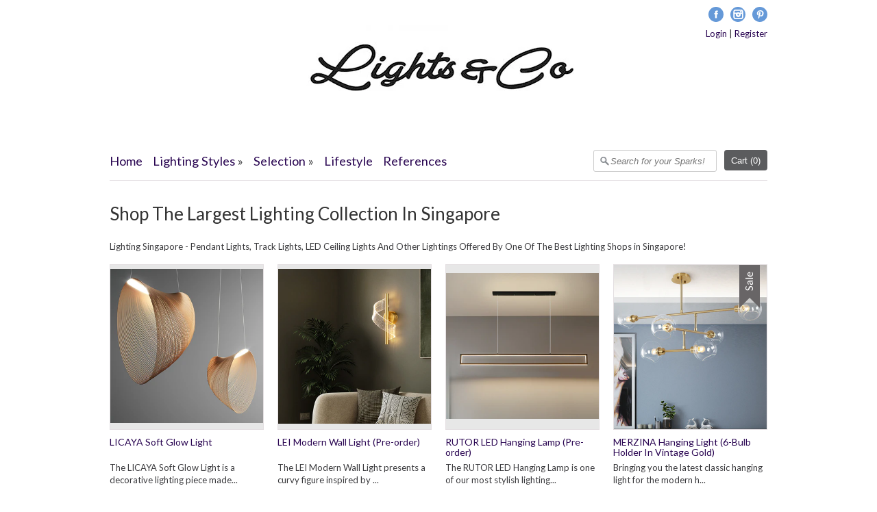

--- FILE ---
content_type: text/html; charset=utf-8
request_url: https://www.lightsandco.com/collections/lighting?page=2
body_size: 19301
content:
<!DOCTYPE html>
<html xmlns="http://www.w3.org/1999/xhtml">
<head>
<!-- Start Alexa Certify Javascript -->
<script type="text/javascript">
_atrk_opts = { atrk_acct:"Colbq1Y1Mn20Io", domain:"lightsandco.com",dynamic: true};
(function() { var as = document.createElement('script'); as.type = 'text/javascript'; as.async = true; as.src = "https://certify-js.alexametrics.com/atrk.js"; var s = document.getElementsByTagName('script')[0];s.parentNode.insertBefore(as, s); })();
</script>
<noscript><img src="https://certify.alexametrics.com/atrk.gif?account=Colbq1Y1Mn20Io" style="display:none" height="1" width="1" alt="" /></noscript>
<!-- End Alexa Certify Javascript -->  
<meta name="p:domain_verify" content="c60c2c7804e88edb4ce01f4cda1c525c"/>
<!-- Facebook Pixel Code -->
<script>
!function(f,b,e,v,n,t,s){if(f.fbq)return;n=f.fbq=function(){n.callMethod?
n.callMethod.apply(n,arguments):n.queue.push(arguments)};if(!f._fbq)f._fbq=n;
n.push=n;n.loaded=!0;n.version='2.0';n.queue=[];t=b.createElement(e);t.async=!0;
t.src=v;s=b.getElementsByTagName(e)[0];s.parentNode.insertBefore(t,s)}(window,
document,'script','//connect.facebook.net/en_US/fbevents.js');

fbq('init', '1535752653404334');
fbq('track', "PageView");</script>
<noscript><img height="1" width="1" style="display:none"
src="https://www.facebook.com/tr?id=1535752653404334&ev=PageView&noscript=1"
/></noscript>
<!-- End Facebook Pixel Code -->
  <meta name="google-site-verification" content="nNAIdVyzupmNRQ3oKSYhoFsHgGxW9jQBTVknMg7tm54" />
<meta name="msvalidate.01" content="2BFE20415C1A67660FB503E7579847BE" />
  <meta name="msvalidate.01" content="80CC4850CF323605A9F7BEDE22A38C3E" />
  <!-- v3.3.5 -->
  <script>
  (function(i,s,o,g,r,a,m){i['GoogleAnalyticsObject']=r;i[r]=i[r]||function(){
  (i[r].q=i[r].q||[]).push(arguments)},i[r].l=1*new Date();a=s.createElement(o),
  m=s.getElementsByTagName(o)[0];a.async=1;a.src=g;m.parentNode.insertBefore(a,m)
  })(window,document,'script','//www.google-analytics.com/analytics.js','ga');

  ga('create', 'UA-66625994-1', 'auto');
  ga('send', 'pageview');
</script>
  <title>
    Shop The Largest Lighting Collection In Singapore &ndash; Page 2
  </title>
  
  <meta name="description" content="Lighting Singapore - Pendant Lights, Track Lights, LED Ceiling Lights And Other Lightings Offered By One Of The Best Lighting Shops in Singapore! " />
  
  <meta name="keywords" content="lighting singapore, lighting shop singapore, pendant light singapore, wall lights singapore, ceiling light singapore, lightings singapore, lighting design, online lighting store, lighting tips, lighting fixture, light fixtures, lamps, light bulb, track lights, downlights, LED lighting, LED lights, down lights, modern lighting, lighting tips, home lighting, scandinavian lighting, industrial lighting, designer lighting">
  <link rel="canonical" href="https://www.lightsandco.com/collections/lighting?page=2" />

  <meta charset="utf-8" />
  
  

  <meta property="og:site_name" content="Lights&amp;Co." />

    <meta property="og:type" content="website" />
    
        <meta property="og:image" content="http://www.lightsandco.com/cdn/shop/t/22/assets/shop_logo.png?v=128" />
    
    



  <link rel="shortcut icon" type="image/x-icon" href="//www.lightsandco.com/cdn/shop/t/22/assets/favicon.png?v=66368243382775421371437497559">

<link href="//www.lightsandco.com/cdn/shop/t/22/assets/styles.css?v=165189699120948097311674755515" rel="stylesheet" type="text/css" media="all" />
<link href="//www.lightsandco.com/cdn/shop/t/22/assets/nivo-slider.css?v=71948023750870981771437354093" rel="stylesheet" type="text/css" media="all" />


<link href='https://fonts.googleapis.com/css?family=Lato:400,700&amp;v2' rel='stylesheet' type='text/css' />


<link href='https://fonts.googleapis.com/css?family=Lato:400,700&amp;v2' rel='stylesheet' type='text/css' />


<link href='https://fonts.googleapis.com/css?family=Lato:400,700&amp;v2' rel='stylesheet' type='text/css' />


<link href='https://fonts.googleapis.com/css?family=Lato:400,700&amp;v2' rel='stylesheet' type='text/css' />


<link href='https://fonts.googleapis.com/css?family=Lato:400,700&amp;v2' rel='stylesheet' type='text/css' />


<script src="//ajax.googleapis.com/ajax/libs/jquery/1.8.1/jquery.min.js"></script>
<script type="text/javascript">
// <![CDATA[
window.jQuery || document.write("<script src='//www.lightsandco.com/cdn/s/global/jquery-1.8.1.min.js' type='text/javascript'>\x3C/script>");
// ]]>
</script>
<script src="//www.lightsandco.com/cdn/shop/t/22/assets/jquery.nivo.slider.pack.js?v=22029745783349875911437354093" type="text/javascript"></script>
<script src="//www.lightsandco.com/cdn/shop/t/22/assets/fancybox.js?v=95292552515697169981437354091" type="text/javascript"></script>
<script src="//www.lightsandco.com/cdn/shop/t/22/assets/base.js?v=32024588479827898721437354095" type="text/javascript"></script>


<script src="//www.lightsandco.com/cdn/shopifycloud/storefront/assets/themes_support/api.jquery-7ab1a3a4.js" type="text/javascript"></script>
<script src="//www.lightsandco.com/cdn/shopifycloud/storefront/assets/themes_support/option_selection-b017cd28.js" type="text/javascript"></script>

<script type="text/javascript">
// <![CDATA[
var mobileSnapWidth = 768; //Used all over

//Override for ajax
Shopify.money_format = "S${{amount}}";

$(function($){
    
    //AJAX add-to-cart
    $('form[action*="/cart/add"]').submit(function(e) {
      //Prevent normal submit
      e.preventDefault();
      //Disable the add button until this process is over
      $(e.target).find('.addbutton').attr('disabled', true).addClass('disabled');
      //Add the item to your cart
      Shopify.addItemFromForm($(this).attr('id'));
    });
    
    //Function to display a popup message after adding to cart
    $.extend({
      shopAddPopup : function(options) {
        var settings = $.extend({
          title: '',
          message: '',
          $positionElement: null
        }, options);
        var $popup = $('<div>').html(settings.message).addClass('addToCartPopup').hide();
        var $otherPopups = $('.addToCartPopup');
        if($otherPopups.length > 0) {
          var toppest = 0;
          for(var i=0; i<$otherPopups.length; i++) {
            var thisTop = parseInt($($otherPopups[i]).css('top').replace("px", ""));
            if(thisTop > toppest) {
              toppest = thisTop;
            }
          }
          $popup.css('top', toppest + 55);
        }
        $popup.appendTo('body').fadeIn(500).each(function(){
          $(this).css('margin-left', -$(this).outerWidth()/2);
        }).delay(3000).fadeOut(1000, function(){ $(this).remove(); });
      }
    });
     //Override
     Shopify.onItemAdded = function(line_item) {
       //Make button usable again
       var $addedButton = $('form .addbutton.disabled');
       $addedButton.attr('disabled', false).removeClass('disabled');
       //Adding to cart successful, update cart
       Shopify.getCart();
       //Show friendly popup
       $.shopAddPopup({title: '', message: line_item.title + ' ' + "added to cart", positionElement: $addedButton});
     }
     
     //Override
     Shopify.onError = function(XMLHttpRequest, textStatus) {
       //Fetch button that triggered this and make it usable again
       var $addedButton = $('form .addbutton.disabled');
       $addedButton.attr('disabled', false).removeClass('disabled');
       //Display error message
       var data = eval('(' + XMLHttpRequest.responseText + ')');
       if (!!data.message) {
         $.shopAddPopup({title: data.message, message: data.description, positionElement: $addedButton});
       } else {
         $.shopAddPopup({message: Shopify.fullMessagesFromErrors(data).join('; '), positionElement: $addedButton});
       }  
     };
     
     //Override
     Shopify.onCartUpdate = function(cart) {
       $('.cartitems .count').html(cart.item_count);
       //Replace the cart summary in sidebar
       if($('#aside .cartsummary').length > 0) {
         //Fetch current page again with json
         $.get(window.location.toString(), function(data){
           $('#aside').replaceWith($($.parseHTML('<div>'+data+'</div>')).find('#aside'));
         });
       }
     }
     
});
// ]]>
</script>




<!--[if lt IE 10]>
<script src="//www.lightsandco.com/cdn/shop/t/22/assets/PIE.js?v=13265252187268185991437354094" type="text/javascript"></script>
<script>
$(function() {
if (window.PIE) {
$('.social-icons a').each(function() {
PIE.attach(this);
});
}
});
</script>
<![endif]-->
  
<script>window.performance && window.performance.mark && window.performance.mark('shopify.content_for_header.start');</script><meta name="google-site-verification" content="jyJxkuxLlxINqj01IX9mHv5c7zn8cDSBddQSnv-IfoI">
<meta id="shopify-digital-wallet" name="shopify-digital-wallet" content="/8060967/digital_wallets/dialog">
<link rel="alternate" type="application/atom+xml" title="Feed" href="/collections/lighting.atom" />
<link rel="prev" href="/collections/lighting?page=1">
<link rel="next" href="/collections/lighting?page=3">
<link rel="alternate" type="application/json+oembed" href="https://www.lightsandco.com/collections/lighting.oembed?page=2">
<script async="async" src="/checkouts/internal/preloads.js?locale=en-SG"></script>
<script id="shopify-features" type="application/json">{"accessToken":"f37578346afedad016244dd13a4ca300","betas":["rich-media-storefront-analytics"],"domain":"www.lightsandco.com","predictiveSearch":true,"shopId":8060967,"locale":"en"}</script>
<script>var Shopify = Shopify || {};
Shopify.shop = "lights-co.myshopify.com";
Shopify.locale = "en";
Shopify.currency = {"active":"SGD","rate":"1.0"};
Shopify.country = "SG";
Shopify.theme = {"name":"Expression","id":30681409,"schema_name":null,"schema_version":null,"theme_store_id":230,"role":"main"};
Shopify.theme.handle = "null";
Shopify.theme.style = {"id":null,"handle":null};
Shopify.cdnHost = "www.lightsandco.com/cdn";
Shopify.routes = Shopify.routes || {};
Shopify.routes.root = "/";</script>
<script type="module">!function(o){(o.Shopify=o.Shopify||{}).modules=!0}(window);</script>
<script>!function(o){function n(){var o=[];function n(){o.push(Array.prototype.slice.apply(arguments))}return n.q=o,n}var t=o.Shopify=o.Shopify||{};t.loadFeatures=n(),t.autoloadFeatures=n()}(window);</script>
<script id="shop-js-analytics" type="application/json">{"pageType":"collection"}</script>
<script defer="defer" async type="module" src="//www.lightsandco.com/cdn/shopifycloud/shop-js/modules/v2/client.init-shop-cart-sync_BN7fPSNr.en.esm.js"></script>
<script defer="defer" async type="module" src="//www.lightsandco.com/cdn/shopifycloud/shop-js/modules/v2/chunk.common_Cbph3Kss.esm.js"></script>
<script defer="defer" async type="module" src="//www.lightsandco.com/cdn/shopifycloud/shop-js/modules/v2/chunk.modal_DKumMAJ1.esm.js"></script>
<script type="module">
  await import("//www.lightsandco.com/cdn/shopifycloud/shop-js/modules/v2/client.init-shop-cart-sync_BN7fPSNr.en.esm.js");
await import("//www.lightsandco.com/cdn/shopifycloud/shop-js/modules/v2/chunk.common_Cbph3Kss.esm.js");
await import("//www.lightsandco.com/cdn/shopifycloud/shop-js/modules/v2/chunk.modal_DKumMAJ1.esm.js");

  window.Shopify.SignInWithShop?.initShopCartSync?.({"fedCMEnabled":true,"windoidEnabled":true});

</script>
<script>(function() {
  var isLoaded = false;
  function asyncLoad() {
    if (isLoaded) return;
    isLoaded = true;
    var urls = ["https:\/\/popup.lifterapps.com\/js\/modal.js?shop=lights-co.myshopify.com","\/\/cdn.shopify.com\/proxy\/e5a2071212f448ca0424bc2d385ebaea00fc35c4e94188583a02ddf2b7363902\/bingshoppingtool-t2app-prod.trafficmanager.net\/uet\/tracking_script?shop=lights-co.myshopify.com\u0026sp-cache-control=cHVibGljLCBtYXgtYWdlPTkwMA","https:\/\/cdn.shopify.com\/s\/files\/1\/0033\/3538\/9233\/files\/pushdaddy_a2.js?shop=lights-co.myshopify.com","https:\/\/cdn.shopify.com\/s\/files\/1\/0033\/3538\/9233\/files\/pushdaddy_a7_livechat1_new2.js?v=1707659950\u0026shop=lights-co.myshopify.com"];
    for (var i = 0; i < urls.length; i++) {
      var s = document.createElement('script');
      s.type = 'text/javascript';
      s.async = true;
      s.src = urls[i];
      var x = document.getElementsByTagName('script')[0];
      x.parentNode.insertBefore(s, x);
    }
  };
  if(window.attachEvent) {
    window.attachEvent('onload', asyncLoad);
  } else {
    window.addEventListener('load', asyncLoad, false);
  }
})();</script>
<script id="__st">var __st={"a":8060967,"offset":28800,"reqid":"c4a94fb4-f643-4104-a05f-d39865f3eab5-1769817467","pageurl":"www.lightsandco.com\/collections\/lighting?page=2","u":"a1230512388a","p":"collection","rtyp":"collection","rid":45882881};</script>
<script>window.ShopifyPaypalV4VisibilityTracking = true;</script>
<script id="captcha-bootstrap">!function(){'use strict';const t='contact',e='account',n='new_comment',o=[[t,t],['blogs',n],['comments',n],[t,'customer']],c=[[e,'customer_login'],[e,'guest_login'],[e,'recover_customer_password'],[e,'create_customer']],r=t=>t.map((([t,e])=>`form[action*='/${t}']:not([data-nocaptcha='true']) input[name='form_type'][value='${e}']`)).join(','),a=t=>()=>t?[...document.querySelectorAll(t)].map((t=>t.form)):[];function s(){const t=[...o],e=r(t);return a(e)}const i='password',u='form_key',d=['recaptcha-v3-token','g-recaptcha-response','h-captcha-response',i],f=()=>{try{return window.sessionStorage}catch{return}},m='__shopify_v',_=t=>t.elements[u];function p(t,e,n=!1){try{const o=window.sessionStorage,c=JSON.parse(o.getItem(e)),{data:r}=function(t){const{data:e,action:n}=t;return t[m]||n?{data:e,action:n}:{data:t,action:n}}(c);for(const[e,n]of Object.entries(r))t.elements[e]&&(t.elements[e].value=n);n&&o.removeItem(e)}catch(o){console.error('form repopulation failed',{error:o})}}const l='form_type',E='cptcha';function T(t){t.dataset[E]=!0}const w=window,h=w.document,L='Shopify',v='ce_forms',y='captcha';let A=!1;((t,e)=>{const n=(g='f06e6c50-85a8-45c8-87d0-21a2b65856fe',I='https://cdn.shopify.com/shopifycloud/storefront-forms-hcaptcha/ce_storefront_forms_captcha_hcaptcha.v1.5.2.iife.js',D={infoText:'Protected by hCaptcha',privacyText:'Privacy',termsText:'Terms'},(t,e,n)=>{const o=w[L][v],c=o.bindForm;if(c)return c(t,g,e,D).then(n);var r;o.q.push([[t,g,e,D],n]),r=I,A||(h.body.append(Object.assign(h.createElement('script'),{id:'captcha-provider',async:!0,src:r})),A=!0)});var g,I,D;w[L]=w[L]||{},w[L][v]=w[L][v]||{},w[L][v].q=[],w[L][y]=w[L][y]||{},w[L][y].protect=function(t,e){n(t,void 0,e),T(t)},Object.freeze(w[L][y]),function(t,e,n,w,h,L){const[v,y,A,g]=function(t,e,n){const i=e?o:[],u=t?c:[],d=[...i,...u],f=r(d),m=r(i),_=r(d.filter((([t,e])=>n.includes(e))));return[a(f),a(m),a(_),s()]}(w,h,L),I=t=>{const e=t.target;return e instanceof HTMLFormElement?e:e&&e.form},D=t=>v().includes(t);t.addEventListener('submit',(t=>{const e=I(t);if(!e)return;const n=D(e)&&!e.dataset.hcaptchaBound&&!e.dataset.recaptchaBound,o=_(e),c=g().includes(e)&&(!o||!o.value);(n||c)&&t.preventDefault(),c&&!n&&(function(t){try{if(!f())return;!function(t){const e=f();if(!e)return;const n=_(t);if(!n)return;const o=n.value;o&&e.removeItem(o)}(t);const e=Array.from(Array(32),(()=>Math.random().toString(36)[2])).join('');!function(t,e){_(t)||t.append(Object.assign(document.createElement('input'),{type:'hidden',name:u})),t.elements[u].value=e}(t,e),function(t,e){const n=f();if(!n)return;const o=[...t.querySelectorAll(`input[type='${i}']`)].map((({name:t})=>t)),c=[...d,...o],r={};for(const[a,s]of new FormData(t).entries())c.includes(a)||(r[a]=s);n.setItem(e,JSON.stringify({[m]:1,action:t.action,data:r}))}(t,e)}catch(e){console.error('failed to persist form',e)}}(e),e.submit())}));const S=(t,e)=>{t&&!t.dataset[E]&&(n(t,e.some((e=>e===t))),T(t))};for(const o of['focusin','change'])t.addEventListener(o,(t=>{const e=I(t);D(e)&&S(e,y())}));const B=e.get('form_key'),M=e.get(l),P=B&&M;t.addEventListener('DOMContentLoaded',(()=>{const t=y();if(P)for(const e of t)e.elements[l].value===M&&p(e,B);[...new Set([...A(),...v().filter((t=>'true'===t.dataset.shopifyCaptcha))])].forEach((e=>S(e,t)))}))}(h,new URLSearchParams(w.location.search),n,t,e,['guest_login'])})(!0,!0)}();</script>
<script integrity="sha256-4kQ18oKyAcykRKYeNunJcIwy7WH5gtpwJnB7kiuLZ1E=" data-source-attribution="shopify.loadfeatures" defer="defer" src="//www.lightsandco.com/cdn/shopifycloud/storefront/assets/storefront/load_feature-a0a9edcb.js" crossorigin="anonymous"></script>
<script data-source-attribution="shopify.dynamic_checkout.dynamic.init">var Shopify=Shopify||{};Shopify.PaymentButton=Shopify.PaymentButton||{isStorefrontPortableWallets:!0,init:function(){window.Shopify.PaymentButton.init=function(){};var t=document.createElement("script");t.src="https://www.lightsandco.com/cdn/shopifycloud/portable-wallets/latest/portable-wallets.en.js",t.type="module",document.head.appendChild(t)}};
</script>
<script data-source-attribution="shopify.dynamic_checkout.buyer_consent">
  function portableWalletsHideBuyerConsent(e){var t=document.getElementById("shopify-buyer-consent"),n=document.getElementById("shopify-subscription-policy-button");t&&n&&(t.classList.add("hidden"),t.setAttribute("aria-hidden","true"),n.removeEventListener("click",e))}function portableWalletsShowBuyerConsent(e){var t=document.getElementById("shopify-buyer-consent"),n=document.getElementById("shopify-subscription-policy-button");t&&n&&(t.classList.remove("hidden"),t.removeAttribute("aria-hidden"),n.addEventListener("click",e))}window.Shopify?.PaymentButton&&(window.Shopify.PaymentButton.hideBuyerConsent=portableWalletsHideBuyerConsent,window.Shopify.PaymentButton.showBuyerConsent=portableWalletsShowBuyerConsent);
</script>
<script data-source-attribution="shopify.dynamic_checkout.cart.bootstrap">document.addEventListener("DOMContentLoaded",(function(){function t(){return document.querySelector("shopify-accelerated-checkout-cart, shopify-accelerated-checkout")}if(t())Shopify.PaymentButton.init();else{new MutationObserver((function(e,n){t()&&(Shopify.PaymentButton.init(),n.disconnect())})).observe(document.body,{childList:!0,subtree:!0})}}));
</script>
<link id="shopify-accelerated-checkout-styles" rel="stylesheet" media="screen" href="https://www.lightsandco.com/cdn/shopifycloud/portable-wallets/latest/accelerated-checkout-backwards-compat.css" crossorigin="anonymous">
<style id="shopify-accelerated-checkout-cart">
        #shopify-buyer-consent {
  margin-top: 1em;
  display: inline-block;
  width: 100%;
}

#shopify-buyer-consent.hidden {
  display: none;
}

#shopify-subscription-policy-button {
  background: none;
  border: none;
  padding: 0;
  text-decoration: underline;
  font-size: inherit;
  cursor: pointer;
}

#shopify-subscription-policy-button::before {
  box-shadow: none;
}

      </style>

<script>window.performance && window.performance.mark && window.performance.mark('shopify.content_for_header.end');</script>
<link href="https://monorail-edge.shopifysvc.com" rel="dns-prefetch">
<script>(function(){if ("sendBeacon" in navigator && "performance" in window) {try {var session_token_from_headers = performance.getEntriesByType('navigation')[0].serverTiming.find(x => x.name == '_s').description;} catch {var session_token_from_headers = undefined;}var session_cookie_matches = document.cookie.match(/_shopify_s=([^;]*)/);var session_token_from_cookie = session_cookie_matches && session_cookie_matches.length === 2 ? session_cookie_matches[1] : "";var session_token = session_token_from_headers || session_token_from_cookie || "";function handle_abandonment_event(e) {var entries = performance.getEntries().filter(function(entry) {return /monorail-edge.shopifysvc.com/.test(entry.name);});if (!window.abandonment_tracked && entries.length === 0) {window.abandonment_tracked = true;var currentMs = Date.now();var navigation_start = performance.timing.navigationStart;var payload = {shop_id: 8060967,url: window.location.href,navigation_start,duration: currentMs - navigation_start,session_token,page_type: "collection"};window.navigator.sendBeacon("https://monorail-edge.shopifysvc.com/v1/produce", JSON.stringify({schema_id: "online_store_buyer_site_abandonment/1.1",payload: payload,metadata: {event_created_at_ms: currentMs,event_sent_at_ms: currentMs}}));}}window.addEventListener('pagehide', handle_abandonment_event);}}());</script>
<script id="web-pixels-manager-setup">(function e(e,d,r,n,o){if(void 0===o&&(o={}),!Boolean(null===(a=null===(i=window.Shopify)||void 0===i?void 0:i.analytics)||void 0===a?void 0:a.replayQueue)){var i,a;window.Shopify=window.Shopify||{};var t=window.Shopify;t.analytics=t.analytics||{};var s=t.analytics;s.replayQueue=[],s.publish=function(e,d,r){return s.replayQueue.push([e,d,r]),!0};try{self.performance.mark("wpm:start")}catch(e){}var l=function(){var e={modern:/Edge?\/(1{2}[4-9]|1[2-9]\d|[2-9]\d{2}|\d{4,})\.\d+(\.\d+|)|Firefox\/(1{2}[4-9]|1[2-9]\d|[2-9]\d{2}|\d{4,})\.\d+(\.\d+|)|Chrom(ium|e)\/(9{2}|\d{3,})\.\d+(\.\d+|)|(Maci|X1{2}).+ Version\/(15\.\d+|(1[6-9]|[2-9]\d|\d{3,})\.\d+)([,.]\d+|)( \(\w+\)|)( Mobile\/\w+|) Safari\/|Chrome.+OPR\/(9{2}|\d{3,})\.\d+\.\d+|(CPU[ +]OS|iPhone[ +]OS|CPU[ +]iPhone|CPU IPhone OS|CPU iPad OS)[ +]+(15[._]\d+|(1[6-9]|[2-9]\d|\d{3,})[._]\d+)([._]\d+|)|Android:?[ /-](13[3-9]|1[4-9]\d|[2-9]\d{2}|\d{4,})(\.\d+|)(\.\d+|)|Android.+Firefox\/(13[5-9]|1[4-9]\d|[2-9]\d{2}|\d{4,})\.\d+(\.\d+|)|Android.+Chrom(ium|e)\/(13[3-9]|1[4-9]\d|[2-9]\d{2}|\d{4,})\.\d+(\.\d+|)|SamsungBrowser\/([2-9]\d|\d{3,})\.\d+/,legacy:/Edge?\/(1[6-9]|[2-9]\d|\d{3,})\.\d+(\.\d+|)|Firefox\/(5[4-9]|[6-9]\d|\d{3,})\.\d+(\.\d+|)|Chrom(ium|e)\/(5[1-9]|[6-9]\d|\d{3,})\.\d+(\.\d+|)([\d.]+$|.*Safari\/(?![\d.]+ Edge\/[\d.]+$))|(Maci|X1{2}).+ Version\/(10\.\d+|(1[1-9]|[2-9]\d|\d{3,})\.\d+)([,.]\d+|)( \(\w+\)|)( Mobile\/\w+|) Safari\/|Chrome.+OPR\/(3[89]|[4-9]\d|\d{3,})\.\d+\.\d+|(CPU[ +]OS|iPhone[ +]OS|CPU[ +]iPhone|CPU IPhone OS|CPU iPad OS)[ +]+(10[._]\d+|(1[1-9]|[2-9]\d|\d{3,})[._]\d+)([._]\d+|)|Android:?[ /-](13[3-9]|1[4-9]\d|[2-9]\d{2}|\d{4,})(\.\d+|)(\.\d+|)|Mobile Safari.+OPR\/([89]\d|\d{3,})\.\d+\.\d+|Android.+Firefox\/(13[5-9]|1[4-9]\d|[2-9]\d{2}|\d{4,})\.\d+(\.\d+|)|Android.+Chrom(ium|e)\/(13[3-9]|1[4-9]\d|[2-9]\d{2}|\d{4,})\.\d+(\.\d+|)|Android.+(UC? ?Browser|UCWEB|U3)[ /]?(15\.([5-9]|\d{2,})|(1[6-9]|[2-9]\d|\d{3,})\.\d+)\.\d+|SamsungBrowser\/(5\.\d+|([6-9]|\d{2,})\.\d+)|Android.+MQ{2}Browser\/(14(\.(9|\d{2,})|)|(1[5-9]|[2-9]\d|\d{3,})(\.\d+|))(\.\d+|)|K[Aa][Ii]OS\/(3\.\d+|([4-9]|\d{2,})\.\d+)(\.\d+|)/},d=e.modern,r=e.legacy,n=navigator.userAgent;return n.match(d)?"modern":n.match(r)?"legacy":"unknown"}(),u="modern"===l?"modern":"legacy",c=(null!=n?n:{modern:"",legacy:""})[u],f=function(e){return[e.baseUrl,"/wpm","/b",e.hashVersion,"modern"===e.buildTarget?"m":"l",".js"].join("")}({baseUrl:d,hashVersion:r,buildTarget:u}),m=function(e){var d=e.version,r=e.bundleTarget,n=e.surface,o=e.pageUrl,i=e.monorailEndpoint;return{emit:function(e){var a=e.status,t=e.errorMsg,s=(new Date).getTime(),l=JSON.stringify({metadata:{event_sent_at_ms:s},events:[{schema_id:"web_pixels_manager_load/3.1",payload:{version:d,bundle_target:r,page_url:o,status:a,surface:n,error_msg:t},metadata:{event_created_at_ms:s}}]});if(!i)return console&&console.warn&&console.warn("[Web Pixels Manager] No Monorail endpoint provided, skipping logging."),!1;try{return self.navigator.sendBeacon.bind(self.navigator)(i,l)}catch(e){}var u=new XMLHttpRequest;try{return u.open("POST",i,!0),u.setRequestHeader("Content-Type","text/plain"),u.send(l),!0}catch(e){return console&&console.warn&&console.warn("[Web Pixels Manager] Got an unhandled error while logging to Monorail."),!1}}}}({version:r,bundleTarget:l,surface:e.surface,pageUrl:self.location.href,monorailEndpoint:e.monorailEndpoint});try{o.browserTarget=l,function(e){var d=e.src,r=e.async,n=void 0===r||r,o=e.onload,i=e.onerror,a=e.sri,t=e.scriptDataAttributes,s=void 0===t?{}:t,l=document.createElement("script"),u=document.querySelector("head"),c=document.querySelector("body");if(l.async=n,l.src=d,a&&(l.integrity=a,l.crossOrigin="anonymous"),s)for(var f in s)if(Object.prototype.hasOwnProperty.call(s,f))try{l.dataset[f]=s[f]}catch(e){}if(o&&l.addEventListener("load",o),i&&l.addEventListener("error",i),u)u.appendChild(l);else{if(!c)throw new Error("Did not find a head or body element to append the script");c.appendChild(l)}}({src:f,async:!0,onload:function(){if(!function(){var e,d;return Boolean(null===(d=null===(e=window.Shopify)||void 0===e?void 0:e.analytics)||void 0===d?void 0:d.initialized)}()){var d=window.webPixelsManager.init(e)||void 0;if(d){var r=window.Shopify.analytics;r.replayQueue.forEach((function(e){var r=e[0],n=e[1],o=e[2];d.publishCustomEvent(r,n,o)})),r.replayQueue=[],r.publish=d.publishCustomEvent,r.visitor=d.visitor,r.initialized=!0}}},onerror:function(){return m.emit({status:"failed",errorMsg:"".concat(f," has failed to load")})},sri:function(e){var d=/^sha384-[A-Za-z0-9+/=]+$/;return"string"==typeof e&&d.test(e)}(c)?c:"",scriptDataAttributes:o}),m.emit({status:"loading"})}catch(e){m.emit({status:"failed",errorMsg:(null==e?void 0:e.message)||"Unknown error"})}}})({shopId: 8060967,storefrontBaseUrl: "https://www.lightsandco.com",extensionsBaseUrl: "https://extensions.shopifycdn.com/cdn/shopifycloud/web-pixels-manager",monorailEndpoint: "https://monorail-edge.shopifysvc.com/unstable/produce_batch",surface: "storefront-renderer",enabledBetaFlags: ["2dca8a86"],webPixelsConfigList: [{"id":"486408365","configuration":"{\"config\":\"{\\\"pixel_id\\\":\\\"AW-700625426\\\",\\\"target_country\\\":\\\"SG\\\",\\\"gtag_events\\\":[{\\\"type\\\":\\\"search\\\",\\\"action_label\\\":\\\"AW-700625426\\\/S0cGCPGE1akDEJLkis4C\\\"},{\\\"type\\\":\\\"begin_checkout\\\",\\\"action_label\\\":\\\"AW-700625426\\\/_e3XCO6E1akDEJLkis4C\\\"},{\\\"type\\\":\\\"view_item\\\",\\\"action_label\\\":[\\\"AW-700625426\\\/ukWnCOiE1akDEJLkis4C\\\",\\\"MC-2B24HN1L0K\\\"]},{\\\"type\\\":\\\"purchase\\\",\\\"action_label\\\":[\\\"AW-700625426\\\/lJeACOWE1akDEJLkis4C\\\",\\\"MC-2B24HN1L0K\\\"]},{\\\"type\\\":\\\"page_view\\\",\\\"action_label\\\":[\\\"AW-700625426\\\/KrKjCOKE1akDEJLkis4C\\\",\\\"MC-2B24HN1L0K\\\"]},{\\\"type\\\":\\\"add_payment_info\\\",\\\"action_label\\\":\\\"AW-700625426\\\/38UUCPSE1akDEJLkis4C\\\"},{\\\"type\\\":\\\"add_to_cart\\\",\\\"action_label\\\":\\\"AW-700625426\\\/9QxSCOuE1akDEJLkis4C\\\"}],\\\"enable_monitoring_mode\\\":false}\"}","eventPayloadVersion":"v1","runtimeContext":"OPEN","scriptVersion":"b2a88bafab3e21179ed38636efcd8a93","type":"APP","apiClientId":1780363,"privacyPurposes":[],"dataSharingAdjustments":{"protectedCustomerApprovalScopes":["read_customer_address","read_customer_email","read_customer_name","read_customer_personal_data","read_customer_phone"]}},{"id":"70746285","eventPayloadVersion":"v1","runtimeContext":"LAX","scriptVersion":"1","type":"CUSTOM","privacyPurposes":["MARKETING"],"name":"Meta pixel (migrated)"},{"id":"103514285","eventPayloadVersion":"v1","runtimeContext":"LAX","scriptVersion":"1","type":"CUSTOM","privacyPurposes":["ANALYTICS"],"name":"Google Analytics tag (migrated)"},{"id":"shopify-app-pixel","configuration":"{}","eventPayloadVersion":"v1","runtimeContext":"STRICT","scriptVersion":"0450","apiClientId":"shopify-pixel","type":"APP","privacyPurposes":["ANALYTICS","MARKETING"]},{"id":"shopify-custom-pixel","eventPayloadVersion":"v1","runtimeContext":"LAX","scriptVersion":"0450","apiClientId":"shopify-pixel","type":"CUSTOM","privacyPurposes":["ANALYTICS","MARKETING"]}],isMerchantRequest: false,initData: {"shop":{"name":"Lights\u0026Co.","paymentSettings":{"currencyCode":"SGD"},"myshopifyDomain":"lights-co.myshopify.com","countryCode":"SG","storefrontUrl":"https:\/\/www.lightsandco.com"},"customer":null,"cart":null,"checkout":null,"productVariants":[],"purchasingCompany":null},},"https://www.lightsandco.com/cdn","1d2a099fw23dfb22ep557258f5m7a2edbae",{"modern":"","legacy":""},{"shopId":"8060967","storefrontBaseUrl":"https:\/\/www.lightsandco.com","extensionBaseUrl":"https:\/\/extensions.shopifycdn.com\/cdn\/shopifycloud\/web-pixels-manager","surface":"storefront-renderer","enabledBetaFlags":"[\"2dca8a86\"]","isMerchantRequest":"false","hashVersion":"1d2a099fw23dfb22ep557258f5m7a2edbae","publish":"custom","events":"[[\"page_viewed\",{}],[\"collection_viewed\",{\"collection\":{\"id\":\"45882881\",\"title\":\"Shop The Largest Lighting Collection In Singapore\",\"productVariants\":[{\"price\":{\"amount\":295.0,\"currencyCode\":\"SGD\"},\"product\":{\"title\":\"LICAYA Soft Glow Light\",\"vendor\":\"Lights\u0026Co.\",\"id\":\"7198108975277\",\"untranslatedTitle\":\"LICAYA Soft Glow Light\",\"url\":\"\/products\/licaya-soft-glow-light\",\"type\":\"\"},\"id\":\"41655355539629\",\"image\":{\"src\":\"\/\/www.lightsandco.com\/cdn\/shop\/products\/lighting-singapore-licaya-soft-glow-light.png?v=1657975783\"},\"sku\":\"\",\"title\":\"Small - 45cm\",\"untranslatedTitle\":\"Small - 45cm\"},{\"price\":{\"amount\":185.0,\"currencyCode\":\"SGD\"},\"product\":{\"title\":\"LEI Modern Wall Light (Pre-order)\",\"vendor\":\"Lights\u0026Co.\",\"id\":\"7198108450989\",\"untranslatedTitle\":\"LEI Modern Wall Light (Pre-order)\",\"url\":\"\/products\/lei-modern-wall-light-pre-order\",\"type\":\"\"},\"id\":\"41655349248173\",\"image\":{\"src\":\"\/\/www.lightsandco.com\/cdn\/shop\/products\/lightings-singapore-lei-modern-wall-lamp-6.png?v=1657975022\"},\"sku\":\"\",\"title\":\"Black Colour\",\"untranslatedTitle\":\"Black Colour\"},{\"price\":{\"amount\":195.0,\"currencyCode\":\"SGD\"},\"product\":{\"title\":\"RUTOR LED Hanging Lamp (Pre-order)\",\"vendor\":\"Lights\u0026Co.\",\"id\":\"7112644198573\",\"untranslatedTitle\":\"RUTOR LED Hanging Lamp (Pre-order)\",\"url\":\"\/products\/rutor-led-hanging-lamp-pre-order\",\"type\":\"\"},\"id\":\"41323315200173\",\"image\":{\"src\":\"\/\/www.lightsandco.com\/cdn\/shop\/products\/lighting-singapore-RUTOR-LED-Hanging-Lamp.png?v=1644324274\"},\"sku\":\"\",\"title\":\"100cm (35W) \/ Warm White\",\"untranslatedTitle\":\"100cm (35W) \/ Warm White\"},{\"price\":{\"amount\":429.0,\"currencyCode\":\"SGD\"},\"product\":{\"title\":\"MERZINA Hanging Light (6-Bulb Holder In Vintage Gold)\",\"vendor\":\"Lights\u0026Co.\",\"id\":\"7111940145325\",\"untranslatedTitle\":\"MERZINA Hanging Light (6-Bulb Holder In Vintage Gold)\",\"url\":\"\/products\/merzina-hanging-light-6-bulb-holder-in-vintage-gold\",\"type\":\"\"},\"id\":\"41320474411181\",\"image\":{\"src\":\"\/\/www.lightsandco.com\/cdn\/shop\/products\/lighting_singapore_-_MERZINA_Hanging_Light_26cd8fb2-0b35-4c1b-a74b-79a10911463f.png?v=1644238339\"},\"sku\":\"\",\"title\":\"Default Title\",\"untranslatedTitle\":\"Default Title\"},{\"price\":{\"amount\":185.0,\"currencyCode\":\"SGD\"},\"product\":{\"title\":\"FOTTA Linear LED Hanging Light (Pre-order)\",\"vendor\":\"Lights\u0026Co.\",\"id\":\"7103369019565\",\"untranslatedTitle\":\"FOTTA Linear LED Hanging Light (Pre-order)\",\"url\":\"\/products\/fotta-linear-led-hanging-light-pre-order\",\"type\":\"\"},\"id\":\"41278734729389\",\"image\":{\"src\":\"\/\/www.lightsandco.com\/cdn\/shop\/products\/lighting-singapore-FOTTA-Linear-LED-Hanging-Light-2.png?v=1643335391\"},\"sku\":\"\",\"title\":\"Small \/ Price Is for 1 Light Fixture\",\"untranslatedTitle\":\"Small \/ Price Is for 1 Light Fixture\"},{\"price\":{\"amount\":128.0,\"currencyCode\":\"SGD\"},\"product\":{\"title\":\"KUE Minimalist Wall Lamp (Pre-order)\",\"vendor\":\"Lights\u0026Co.\",\"id\":\"7065156780205\",\"untranslatedTitle\":\"KUE Minimalist Wall Lamp (Pre-order)\",\"url\":\"\/products\/kue-minimalist-wall-lamp-pre-order\",\"type\":\"\"},\"id\":\"41105488674989\",\"image\":{\"src\":\"\/\/www.lightsandco.com\/cdn\/shop\/products\/lighting-singapore-kue-minimalist-wall-lamp.png?v=1638711725\"},\"sku\":\"\",\"title\":\"Square \/ 18cm \/ Black\",\"untranslatedTitle\":\"Square \/ 18cm \/ Black\"},{\"price\":{\"amount\":135.0,\"currencyCode\":\"SGD\"},\"product\":{\"title\":\"QUECL Modern Dual Pendant Lamp (Pre-order)\",\"vendor\":\"Lights\u0026Co.\",\"id\":\"7065146884269\",\"untranslatedTitle\":\"QUECL Modern Dual Pendant Lamp (Pre-order)\",\"url\":\"\/products\/quecl-modern-dual-pendant-lamp-pre-order\",\"type\":\"\"},\"id\":\"41105443029165\",\"image\":{\"src\":\"\/\/www.lightsandco.com\/cdn\/shop\/products\/lighting-singapore-QUECL-Modern-Dual-Pendant-Lamp.png?v=1638710424\"},\"sku\":\"\",\"title\":\"Design A - Dual Globes \/ Warm White\",\"untranslatedTitle\":\"Design A - Dual Globes \/ Warm White\"},{\"price\":{\"amount\":30.0,\"currencyCode\":\"SGD\"},\"product\":{\"title\":\"BOKAR LED 15W Cob Light in Black (Warm White)\",\"vendor\":\"Lights\u0026Co.\",\"id\":\"7063068147885\",\"untranslatedTitle\":\"BOKAR LED 15W Cob Light in Black (Warm White)\",\"url\":\"\/products\/bokar-led-cob-light-in-black-warm-white\",\"type\":\"\"},\"id\":\"41095029358765\",\"image\":{\"src\":\"\/\/www.lightsandco.com\/cdn\/shop\/products\/lightings-singapore-bokar-led-cob-light-5_a0f25e40-02de-4f33-a602-ac4c47428c79.png?v=1638365667\"},\"sku\":\"\",\"title\":\"15W \/ Black \/ Warm White\",\"untranslatedTitle\":\"15W \/ Black \/ Warm White\"},{\"price\":{\"amount\":365.0,\"currencyCode\":\"SGD\"},\"product\":{\"title\":\"MAZZO Chandelier Lamp (Pre-order)\",\"vendor\":\"Lights\u0026Co.\",\"id\":\"7054620491949\",\"untranslatedTitle\":\"MAZZO Chandelier Lamp (Pre-order)\",\"url\":\"\/products\/mazzo-chandelier-lamp-pre-order\",\"type\":\"\"},\"id\":\"41050509213869\",\"image\":{\"src\":\"\/\/www.lightsandco.com\/cdn\/shop\/products\/lighting-singapore-mazzo-chandelier-lamp.png?v=1636898447\"},\"sku\":\"\",\"title\":\"9 Bulb Holders \/ Frosted Bulb\",\"untranslatedTitle\":\"9 Bulb Holders \/ Frosted Bulb\"},{\"price\":{\"amount\":115.0,\"currencyCode\":\"SGD\"},\"product\":{\"title\":\"SKOVA Glass Pendant Light (Pre-order)\",\"vendor\":\"Lights\u0026Co.\",\"id\":\"7045782405293\",\"untranslatedTitle\":\"SKOVA Glass Pendant Light (Pre-order)\",\"url\":\"\/products\/skova-glass-pendant-light-pre-order\",\"type\":\"\"},\"id\":\"41021319676077\",\"image\":{\"src\":\"\/\/www.lightsandco.com\/cdn\/shop\/products\/lighting-singapore-skova-glass-pendant-light-3.png?v=1635919993\"},\"sku\":\"\",\"title\":\"Design A\",\"untranslatedTitle\":\"Design A\"},{\"price\":{\"amount\":160.0,\"currencyCode\":\"SGD\"},\"product\":{\"title\":\"PERONA Glass Pendant Light (Pre-order)\",\"vendor\":\"Lights\u0026Co.\",\"id\":\"7033237274797\",\"untranslatedTitle\":\"PERONA Glass Pendant Light (Pre-order)\",\"url\":\"\/products\/perona-glass-pendant-light-pre-order\",\"type\":\"\"},\"id\":\"40992145309869\",\"image\":{\"src\":\"\/\/www.lightsandco.com\/cdn\/shop\/products\/lighting-singapore-PERONA-Glass-Pendant-Light.png?v=1635169728\"},\"sku\":\"\",\"title\":\"20cm \/ Gold\",\"untranslatedTitle\":\"20cm \/ Gold\"},{\"price\":{\"amount\":15.0,\"currencyCode\":\"SGD\"},\"product\":{\"title\":\"BOKAR LED Cob Light (Pre-order)\",\"vendor\":\"Lights\u0026Co.\",\"id\":\"7033213354157\",\"untranslatedTitle\":\"BOKAR LED Cob Light (Pre-order)\",\"url\":\"\/products\/bokar-led-cob-light-pre-order\",\"type\":\"\"},\"id\":\"40992093569197\",\"image\":{\"src\":\"\/\/www.lightsandco.com\/cdn\/shop\/products\/lightings-singapore-bokar-led-cob-light.png?v=1635167880\"},\"sku\":\"\",\"title\":\"5W \/ Black \/ Warm White\",\"untranslatedTitle\":\"5W \/ Black \/ Warm White\"},{\"price\":{\"amount\":365.0,\"currencyCode\":\"SGD\"},\"product\":{\"title\":\"EZIO Modern Hanging Lamp (Pre-order)\",\"vendor\":\"Lights\u0026Co.\",\"id\":\"7001919455405\",\"untranslatedTitle\":\"EZIO Modern Hanging Lamp (Pre-order)\",\"url\":\"\/products\/ezio-modern-hanging-lamp-pre-order\",\"type\":\"\"},\"id\":\"40903454163117\",\"image\":{\"src\":\"\/\/www.lightsandco.com\/cdn\/shop\/products\/lightings-singapore-EZIO-Modern-Hanging-Lamp-5.png?v=1633700380\"},\"sku\":\"\",\"title\":\"8-Bulb Holder\",\"untranslatedTitle\":\"8-Bulb Holder\"},{\"price\":{\"amount\":450.0,\"currencyCode\":\"SGD\"},\"product\":{\"title\":\"ARLO Modern Pendant Light (Pre-order)\",\"vendor\":\"Lights\u0026Co.\",\"id\":\"7001897468077\",\"untranslatedTitle\":\"ARLO Modern Pendant Light (Pre-order)\",\"url\":\"\/products\/arlo-modern-pendant-light-pre-order\",\"type\":\"\"},\"id\":\"40903348846765\",\"image\":{\"src\":\"\/\/www.lightsandco.com\/cdn\/shop\/products\/lighting-singapore-ARLO-Modern-Pendant-Light-7.png?v=1633699230\"},\"sku\":\"\",\"title\":\"Default Title\",\"untranslatedTitle\":\"Default Title\"},{\"price\":{\"amount\":149.0,\"currencyCode\":\"SGD\"},\"product\":{\"title\":\"ARAKI Wooden Pendant Light (Pre-order)\",\"vendor\":\"Lights\u0026Co.\",\"id\":\"6925826982061\",\"untranslatedTitle\":\"ARAKI Wooden Pendant Light (Pre-order)\",\"url\":\"\/products\/araki-wooden-pendant-light-pre-order\",\"type\":\"\"},\"id\":\"40682578116781\",\"image\":{\"src\":\"\/\/www.lightsandco.com\/cdn\/shop\/products\/lightings-singapore-araki-wooden-pendant-light-5.png?v=1630808367\"},\"sku\":\"\",\"title\":\"Natural\",\"untranslatedTitle\":\"Natural\"},{\"price\":{\"amount\":185.0,\"currencyCode\":\"SGD\"},\"product\":{\"title\":\"KURASU Wooden Hanging Light (Pre-order)\",\"vendor\":\"Lights\u0026Co.\",\"id\":\"6925171097773\",\"untranslatedTitle\":\"KURASU Wooden Hanging Light (Pre-order)\",\"url\":\"\/products\/kurasu-wooden-hanging-light-pre-order\",\"type\":\"\"},\"id\":\"40680253980845\",\"image\":{\"src\":\"\/\/www.lightsandco.com\/cdn\/shop\/products\/lighting-singapore-kurasu-wooden-hanging-light-4.png?v=1630748866\"},\"sku\":\"\",\"title\":\"Small Size\",\"untranslatedTitle\":\"Small Size\"}]}}]]"});</script><script>
  window.ShopifyAnalytics = window.ShopifyAnalytics || {};
  window.ShopifyAnalytics.meta = window.ShopifyAnalytics.meta || {};
  window.ShopifyAnalytics.meta.currency = 'SGD';
  var meta = {"products":[{"id":7198108975277,"gid":"gid:\/\/shopify\/Product\/7198108975277","vendor":"Lights\u0026Co.","type":"","handle":"licaya-soft-glow-light","variants":[{"id":41655355539629,"price":29500,"name":"LICAYA Soft Glow Light - Small - 45cm","public_title":"Small - 45cm","sku":""},{"id":41655355572397,"price":39500,"name":"LICAYA Soft Glow Light - Medium - 60cm","public_title":"Medium - 60cm","sku":""}],"remote":false},{"id":7198108450989,"gid":"gid:\/\/shopify\/Product\/7198108450989","vendor":"Lights\u0026Co.","type":"","handle":"lei-modern-wall-light-pre-order","variants":[{"id":41655349248173,"price":18500,"name":"LEI Modern Wall Light (Pre-order) - Black Colour","public_title":"Black Colour","sku":""},{"id":41655349280941,"price":18500,"name":"LEI Modern Wall Light (Pre-order) - Gold Colour","public_title":"Gold Colour","sku":""}],"remote":false},{"id":7112644198573,"gid":"gid:\/\/shopify\/Product\/7112644198573","vendor":"Lights\u0026Co.","type":"","handle":"rutor-led-hanging-lamp-pre-order","variants":[{"id":41323315200173,"price":19500,"name":"RUTOR LED Hanging Lamp (Pre-order) - 100cm (35W) \/ Warm White","public_title":"100cm (35W) \/ Warm White","sku":""},{"id":41323315232941,"price":19500,"name":"RUTOR LED Hanging Lamp (Pre-order) - 100cm (35W) \/ Cool White","public_title":"100cm (35W) \/ Cool White","sku":""},{"id":41323315265709,"price":19500,"name":"RUTOR LED Hanging Lamp (Pre-order) - 100cm (35W) \/ Day Light","public_title":"100cm (35W) \/ Day Light","sku":""},{"id":41323315298477,"price":23000,"name":"RUTOR LED Hanging Lamp (Pre-order) - 100cm (35W) \/ 3-Colour","public_title":"100cm (35W) \/ 3-Colour","sku":""},{"id":41323315331245,"price":21500,"name":"RUTOR LED Hanging Lamp (Pre-order) - 120cm (41W) \/ Warm White","public_title":"120cm (41W) \/ Warm White","sku":""},{"id":41323315364013,"price":21500,"name":"RUTOR LED Hanging Lamp (Pre-order) - 120cm (41W) \/ Cool White","public_title":"120cm (41W) \/ Cool White","sku":""},{"id":41323315396781,"price":21500,"name":"RUTOR LED Hanging Lamp (Pre-order) - 120cm (41W) \/ Day Light","public_title":"120cm (41W) \/ Day Light","sku":""},{"id":41323315429549,"price":25000,"name":"RUTOR LED Hanging Lamp (Pre-order) - 120cm (41W) \/ 3-Colour","public_title":"120cm (41W) \/ 3-Colour","sku":""}],"remote":false},{"id":7111940145325,"gid":"gid:\/\/shopify\/Product\/7111940145325","vendor":"Lights\u0026Co.","type":"","handle":"merzina-hanging-light-6-bulb-holder-in-vintage-gold","variants":[{"id":41320474411181,"price":42900,"name":"MERZINA Hanging Light (6-Bulb Holder In Vintage Gold)","public_title":null,"sku":""}],"remote":false},{"id":7103369019565,"gid":"gid:\/\/shopify\/Product\/7103369019565","vendor":"Lights\u0026Co.","type":"","handle":"fotta-linear-led-hanging-light-pre-order","variants":[{"id":41278734729389,"price":18500,"name":"FOTTA Linear LED Hanging Light (Pre-order) - Small \/ Price Is for 1 Light Fixture","public_title":"Small \/ Price Is for 1 Light Fixture","sku":""},{"id":41278734762157,"price":22500,"name":"FOTTA Linear LED Hanging Light (Pre-order) - Medium \/ Price Is for 1 Light Fixture","public_title":"Medium \/ Price Is for 1 Light Fixture","sku":""},{"id":41278734794925,"price":28500,"name":"FOTTA Linear LED Hanging Light (Pre-order) - Large \/ Price Is for 1 Light Fixture","public_title":"Large \/ Price Is for 1 Light Fixture","sku":""}],"remote":false},{"id":7065156780205,"gid":"gid:\/\/shopify\/Product\/7065156780205","vendor":"Lights\u0026Co.","type":"","handle":"kue-minimalist-wall-lamp-pre-order","variants":[{"id":41105488674989,"price":12800,"name":"KUE Minimalist Wall Lamp (Pre-order) - Square \/ 18cm \/ Black","public_title":"Square \/ 18cm \/ Black","sku":""},{"id":41105488707757,"price":12800,"name":"KUE Minimalist Wall Lamp (Pre-order) - Square \/ 18cm \/ White","public_title":"Square \/ 18cm \/ White","sku":""},{"id":41105488740525,"price":13800,"name":"KUE Minimalist Wall Lamp (Pre-order) - Square \/ 25cm \/ Black","public_title":"Square \/ 25cm \/ Black","sku":""},{"id":41105488773293,"price":13800,"name":"KUE Minimalist Wall Lamp (Pre-order) - Square \/ 25cm \/ White","public_title":"Square \/ 25cm \/ White","sku":""},{"id":41105488806061,"price":12800,"name":"KUE Minimalist Wall Lamp (Pre-order) - Round \/ 18cm \/ Black","public_title":"Round \/ 18cm \/ Black","sku":""},{"id":41105488838829,"price":12800,"name":"KUE Minimalist Wall Lamp (Pre-order) - Round \/ 18cm \/ White","public_title":"Round \/ 18cm \/ White","sku":""},{"id":41105488871597,"price":13800,"name":"KUE Minimalist Wall Lamp (Pre-order) - Round \/ 25cm \/ Black","public_title":"Round \/ 25cm \/ Black","sku":""},{"id":41105488904365,"price":13800,"name":"KUE Minimalist Wall Lamp (Pre-order) - Round \/ 25cm \/ White","public_title":"Round \/ 25cm \/ White","sku":""}],"remote":false},{"id":7065146884269,"gid":"gid:\/\/shopify\/Product\/7065146884269","vendor":"Lights\u0026Co.","type":"","handle":"quecl-modern-dual-pendant-lamp-pre-order","variants":[{"id":41105443029165,"price":13500,"name":"QUECL Modern Dual Pendant Lamp (Pre-order) - Design A - Dual Globes \/ Warm White","public_title":"Design A - Dual Globes \/ Warm White","sku":""},{"id":41105445552301,"price":13500,"name":"QUECL Modern Dual Pendant Lamp (Pre-order) - Design A - Dual Globes \/ Cool White","public_title":"Design A - Dual Globes \/ Cool White","sku":""},{"id":41105443061933,"price":13500,"name":"QUECL Modern Dual Pendant Lamp (Pre-order) - Design B - Single Globe \u0026 Single Cob Light \/ Warm White","public_title":"Design B - Single Globe \u0026 Single Cob Light \/ Warm White","sku":""},{"id":41105445585069,"price":13500,"name":"QUECL Modern Dual Pendant Lamp (Pre-order) - Design B - Single Globe \u0026 Single Cob Light \/ Cool White","public_title":"Design B - Single Globe \u0026 Single Cob Light \/ Cool White","sku":""}],"remote":false},{"id":7063068147885,"gid":"gid:\/\/shopify\/Product\/7063068147885","vendor":"Lights\u0026Co.","type":"","handle":"bokar-led-cob-light-in-black-warm-white","variants":[{"id":41095029358765,"price":3000,"name":"BOKAR LED 15W Cob Light in Black (Warm White) - 15W \/ Black \/ Warm White","public_title":"15W \/ Black \/ Warm White","sku":""}],"remote":false},{"id":7054620491949,"gid":"gid:\/\/shopify\/Product\/7054620491949","vendor":"Lights\u0026Co.","type":"","handle":"mazzo-chandelier-lamp-pre-order","variants":[{"id":41050509213869,"price":36500,"name":"MAZZO Chandelier Lamp (Pre-order) - 9 Bulb Holders \/ Frosted Bulb","public_title":"9 Bulb Holders \/ Frosted Bulb","sku":""},{"id":41050509246637,"price":36500,"name":"MAZZO Chandelier Lamp (Pre-order) - 9 Bulb Holders \/ Clear Bulb","public_title":"9 Bulb Holders \/ Clear Bulb","sku":""},{"id":41050509279405,"price":49000,"name":"MAZZO Chandelier Lamp (Pre-order) - 12 Bulb Holders \/ Frosted Bulb","public_title":"12 Bulb Holders \/ Frosted Bulb","sku":""},{"id":41050509312173,"price":49000,"name":"MAZZO Chandelier Lamp (Pre-order) - 12 Bulb Holders \/ Clear Bulb","public_title":"12 Bulb Holders \/ Clear Bulb","sku":""},{"id":41050509344941,"price":62000,"name":"MAZZO Chandelier Lamp (Pre-order) - 15  Bulb Holders \/ Frosted Bulb","public_title":"15  Bulb Holders \/ Frosted Bulb","sku":""},{"id":41050509377709,"price":62000,"name":"MAZZO Chandelier Lamp (Pre-order) - 15  Bulb Holders \/ Clear Bulb","public_title":"15  Bulb Holders \/ Clear Bulb","sku":""},{"id":41050509410477,"price":71500,"name":"MAZZO Chandelier Lamp (Pre-order) - 18 Bulb Holders \/ Frosted Bulb","public_title":"18 Bulb Holders \/ Frosted Bulb","sku":""},{"id":41050509443245,"price":71500,"name":"MAZZO Chandelier Lamp (Pre-order) - 18 Bulb Holders \/ Clear Bulb","public_title":"18 Bulb Holders \/ Clear Bulb","sku":""}],"remote":false},{"id":7045782405293,"gid":"gid:\/\/shopify\/Product\/7045782405293","vendor":"Lights\u0026Co.","type":"","handle":"skova-glass-pendant-light-pre-order","variants":[{"id":41021319676077,"price":11500,"name":"SKOVA Glass Pendant Light (Pre-order) - Design A","public_title":"Design A","sku":""},{"id":41021319708845,"price":13500,"name":"SKOVA Glass Pendant Light (Pre-order) - Design B","public_title":"Design B","sku":""},{"id":41021319741613,"price":12500,"name":"SKOVA Glass Pendant Light (Pre-order) - Design C","public_title":"Design C","sku":""}],"remote":false},{"id":7033237274797,"gid":"gid:\/\/shopify\/Product\/7033237274797","vendor":"Lights\u0026Co.","type":"","handle":"perona-glass-pendant-light-pre-order","variants":[{"id":40992145309869,"price":16000,"name":"PERONA Glass Pendant Light (Pre-order) - 20cm \/ Gold","public_title":"20cm \/ Gold","sku":""},{"id":40992145342637,"price":16000,"name":"PERONA Glass Pendant Light (Pre-order) - 20cm \/ Black","public_title":"20cm \/ Black","sku":""},{"id":40992145375405,"price":19500,"name":"PERONA Glass Pendant Light (Pre-order) - 30cm \/ Gold","public_title":"30cm \/ Gold","sku":""},{"id":40992145408173,"price":19500,"name":"PERONA Glass Pendant Light (Pre-order) - 30cm \/ Black","public_title":"30cm \/ Black","sku":""}],"remote":false},{"id":7033213354157,"gid":"gid:\/\/shopify\/Product\/7033213354157","vendor":"Lights\u0026Co.","type":"","handle":"bokar-led-cob-light-pre-order","variants":[{"id":40992093569197,"price":1500,"name":"BOKAR LED Cob Light (Pre-order) - 5W \/ Black \/ Warm White","public_title":"5W \/ Black \/ Warm White","sku":""},{"id":40992093601965,"price":1500,"name":"BOKAR LED Cob Light (Pre-order) - 5W \/ Black \/ Cool White","public_title":"5W \/ Black \/ Cool White","sku":""},{"id":40992093634733,"price":1500,"name":"BOKAR LED Cob Light (Pre-order) - 5W \/ Black \/ Day Light","public_title":"5W \/ Black \/ Day Light","sku":""},{"id":40992093667501,"price":1500,"name":"BOKAR LED Cob Light (Pre-order) - 5W \/ White \/ Warm White","public_title":"5W \/ White \/ Warm White","sku":""},{"id":40992093700269,"price":1500,"name":"BOKAR LED Cob Light (Pre-order) - 5W \/ White \/ Cool White","public_title":"5W \/ White \/ Cool White","sku":""},{"id":40992093733037,"price":1500,"name":"BOKAR LED Cob Light (Pre-order) - 5W \/ White \/ Day Light","public_title":"5W \/ White \/ Day Light","sku":""},{"id":40992093765805,"price":2000,"name":"BOKAR LED Cob Light (Pre-order) - 7W \/ Black \/ Warm White","public_title":"7W \/ Black \/ Warm White","sku":""},{"id":40992093798573,"price":2000,"name":"BOKAR LED Cob Light (Pre-order) - 7W \/ Black \/ Cool White","public_title":"7W \/ Black \/ Cool White","sku":""},{"id":40992093831341,"price":2000,"name":"BOKAR LED Cob Light (Pre-order) - 7W \/ Black \/ Day Light","public_title":"7W \/ Black \/ Day Light","sku":""},{"id":40992093864109,"price":2000,"name":"BOKAR LED Cob Light (Pre-order) - 7W \/ White \/ Warm White","public_title":"7W \/ White \/ Warm White","sku":""},{"id":40992093896877,"price":2000,"name":"BOKAR LED Cob Light (Pre-order) - 7W \/ White \/ Cool White","public_title":"7W \/ White \/ Cool White","sku":""},{"id":40992093929645,"price":2000,"name":"BOKAR LED Cob Light (Pre-order) - 7W \/ White \/ Day Light","public_title":"7W \/ White \/ Day Light","sku":""},{"id":40992093962413,"price":2500,"name":"BOKAR LED Cob Light (Pre-order) - 12W \/ Black \/ Warm White","public_title":"12W \/ Black \/ Warm White","sku":""},{"id":40992093995181,"price":2500,"name":"BOKAR LED Cob Light (Pre-order) - 12W \/ Black \/ Cool White","public_title":"12W \/ Black \/ Cool White","sku":""},{"id":40992094027949,"price":2500,"name":"BOKAR LED Cob Light (Pre-order) - 12W \/ Black \/ Day Light","public_title":"12W \/ Black \/ Day Light","sku":""},{"id":40992094060717,"price":2500,"name":"BOKAR LED Cob Light (Pre-order) - 12W \/ White \/ Warm White","public_title":"12W \/ White \/ Warm White","sku":""},{"id":40992094093485,"price":2500,"name":"BOKAR LED Cob Light (Pre-order) - 12W \/ White \/ Cool White","public_title":"12W \/ White \/ Cool White","sku":""},{"id":40992094126253,"price":2500,"name":"BOKAR LED Cob Light (Pre-order) - 12W \/ White \/ Day Light","public_title":"12W \/ White \/ Day Light","sku":""},{"id":40992094159021,"price":3000,"name":"BOKAR LED Cob Light (Pre-order) - 15W \/ Black \/ Warm White","public_title":"15W \/ Black \/ Warm White","sku":""},{"id":40992094191789,"price":3000,"name":"BOKAR LED Cob Light (Pre-order) - 15W \/ Black \/ Cool White","public_title":"15W \/ Black \/ Cool White","sku":""},{"id":40992094224557,"price":3000,"name":"BOKAR LED Cob Light (Pre-order) - 15W \/ Black \/ Day Light","public_title":"15W \/ Black \/ Day Light","sku":""},{"id":40992094257325,"price":3000,"name":"BOKAR LED Cob Light (Pre-order) - 15W \/ White \/ Warm White","public_title":"15W \/ White \/ Warm White","sku":""},{"id":40992094290093,"price":3000,"name":"BOKAR LED Cob Light (Pre-order) - 15W \/ White \/ Cool White","public_title":"15W \/ White \/ Cool White","sku":""},{"id":40992094322861,"price":3000,"name":"BOKAR LED Cob Light (Pre-order) - 15W \/ White \/ Day Light","public_title":"15W \/ White \/ Day Light","sku":""},{"id":40992094355629,"price":3500,"name":"BOKAR LED Cob Light (Pre-order) - 20W \/ Black \/ Warm White","public_title":"20W \/ Black \/ Warm White","sku":""},{"id":40992094388397,"price":3500,"name":"BOKAR LED Cob Light (Pre-order) - 20W \/ Black \/ Cool White","public_title":"20W \/ Black \/ Cool White","sku":""},{"id":40992094421165,"price":3500,"name":"BOKAR LED Cob Light (Pre-order) - 20W \/ Black \/ Day Light","public_title":"20W \/ Black \/ Day Light","sku":""},{"id":40992094453933,"price":3500,"name":"BOKAR LED Cob Light (Pre-order) - 20W \/ White \/ Warm White","public_title":"20W \/ White \/ Warm White","sku":""},{"id":40992094486701,"price":3500,"name":"BOKAR LED Cob Light (Pre-order) - 20W \/ White \/ Cool White","public_title":"20W \/ White \/ Cool White","sku":""},{"id":40992094519469,"price":3500,"name":"BOKAR LED Cob Light (Pre-order) - 20W \/ White \/ Day Light","public_title":"20W \/ White \/ Day Light","sku":""},{"id":40992094552237,"price":4000,"name":"BOKAR LED Cob Light (Pre-order) - 30W \/ Black \/ Warm White","public_title":"30W \/ Black \/ Warm White","sku":""},{"id":40992094617773,"price":4000,"name":"BOKAR LED Cob Light (Pre-order) - 30W \/ Black \/ Cool White","public_title":"30W \/ Black \/ Cool White","sku":""},{"id":40992094683309,"price":4000,"name":"BOKAR LED Cob Light (Pre-order) - 30W \/ Black \/ Day Light","public_title":"30W \/ Black \/ Day Light","sku":""},{"id":40992094748845,"price":4000,"name":"BOKAR LED Cob Light (Pre-order) - 30W \/ White \/ Warm White","public_title":"30W \/ White \/ Warm White","sku":""},{"id":40992094814381,"price":4000,"name":"BOKAR LED Cob Light (Pre-order) - 30W \/ White \/ Cool White","public_title":"30W \/ White \/ Cool White","sku":""},{"id":40992094879917,"price":4000,"name":"BOKAR LED Cob Light (Pre-order) - 30W \/ White \/ Day Light","public_title":"30W \/ White \/ Day Light","sku":""}],"remote":false},{"id":7001919455405,"gid":"gid:\/\/shopify\/Product\/7001919455405","vendor":"Lights\u0026Co.","type":"","handle":"ezio-modern-hanging-lamp-pre-order","variants":[{"id":40903454163117,"price":36500,"name":"EZIO Modern Hanging Lamp (Pre-order) - 8-Bulb Holder","public_title":"8-Bulb Holder","sku":""},{"id":40903454195885,"price":51500,"name":"EZIO Modern Hanging Lamp (Pre-order) - 12-Bulb Holder","public_title":"12-Bulb Holder","sku":""},{"id":40903454228653,"price":65800,"name":"EZIO Modern Hanging Lamp (Pre-order) - 16-Bulb Holder","public_title":"16-Bulb Holder","sku":""}],"remote":false},{"id":7001897468077,"gid":"gid:\/\/shopify\/Product\/7001897468077","vendor":"Lights\u0026Co.","type":"","handle":"arlo-modern-pendant-light-pre-order","variants":[{"id":40903348846765,"price":45000,"name":"ARLO Modern Pendant Light (Pre-order)","public_title":null,"sku":""}],"remote":false},{"id":6925826982061,"gid":"gid:\/\/shopify\/Product\/6925826982061","vendor":"Lights\u0026Co.","type":"","handle":"araki-wooden-pendant-light-pre-order","variants":[{"id":40682578116781,"price":14900,"name":"ARAKI Wooden Pendant Light (Pre-order) - Natural","public_title":"Natural","sku":""},{"id":40682578149549,"price":14900,"name":"ARAKI Wooden Pendant Light (Pre-order) - Walnut","public_title":"Walnut","sku":""}],"remote":false},{"id":6925171097773,"gid":"gid:\/\/shopify\/Product\/6925171097773","vendor":"Lights\u0026Co.","type":"","handle":"kurasu-wooden-hanging-light-pre-order","variants":[{"id":40680253980845,"price":18500,"name":"KURASU Wooden Hanging Light (Pre-order) - Small Size","public_title":"Small Size","sku":""},{"id":40680254013613,"price":22500,"name":"KURASU Wooden Hanging Light (Pre-order) - Large Size","public_title":"Large Size","sku":""}],"remote":false}],"page":{"pageType":"collection","resourceType":"collection","resourceId":45882881,"requestId":"c4a94fb4-f643-4104-a05f-d39865f3eab5-1769817467"}};
  for (var attr in meta) {
    window.ShopifyAnalytics.meta[attr] = meta[attr];
  }
</script>
<script class="analytics">
  (function () {
    var customDocumentWrite = function(content) {
      var jquery = null;

      if (window.jQuery) {
        jquery = window.jQuery;
      } else if (window.Checkout && window.Checkout.$) {
        jquery = window.Checkout.$;
      }

      if (jquery) {
        jquery('body').append(content);
      }
    };

    var hasLoggedConversion = function(token) {
      if (token) {
        return document.cookie.indexOf('loggedConversion=' + token) !== -1;
      }
      return false;
    }

    var setCookieIfConversion = function(token) {
      if (token) {
        var twoMonthsFromNow = new Date(Date.now());
        twoMonthsFromNow.setMonth(twoMonthsFromNow.getMonth() + 2);

        document.cookie = 'loggedConversion=' + token + '; expires=' + twoMonthsFromNow;
      }
    }

    var trekkie = window.ShopifyAnalytics.lib = window.trekkie = window.trekkie || [];
    if (trekkie.integrations) {
      return;
    }
    trekkie.methods = [
      'identify',
      'page',
      'ready',
      'track',
      'trackForm',
      'trackLink'
    ];
    trekkie.factory = function(method) {
      return function() {
        var args = Array.prototype.slice.call(arguments);
        args.unshift(method);
        trekkie.push(args);
        return trekkie;
      };
    };
    for (var i = 0; i < trekkie.methods.length; i++) {
      var key = trekkie.methods[i];
      trekkie[key] = trekkie.factory(key);
    }
    trekkie.load = function(config) {
      trekkie.config = config || {};
      trekkie.config.initialDocumentCookie = document.cookie;
      var first = document.getElementsByTagName('script')[0];
      var script = document.createElement('script');
      script.type = 'text/javascript';
      script.onerror = function(e) {
        var scriptFallback = document.createElement('script');
        scriptFallback.type = 'text/javascript';
        scriptFallback.onerror = function(error) {
                var Monorail = {
      produce: function produce(monorailDomain, schemaId, payload) {
        var currentMs = new Date().getTime();
        var event = {
          schema_id: schemaId,
          payload: payload,
          metadata: {
            event_created_at_ms: currentMs,
            event_sent_at_ms: currentMs
          }
        };
        return Monorail.sendRequest("https://" + monorailDomain + "/v1/produce", JSON.stringify(event));
      },
      sendRequest: function sendRequest(endpointUrl, payload) {
        // Try the sendBeacon API
        if (window && window.navigator && typeof window.navigator.sendBeacon === 'function' && typeof window.Blob === 'function' && !Monorail.isIos12()) {
          var blobData = new window.Blob([payload], {
            type: 'text/plain'
          });

          if (window.navigator.sendBeacon(endpointUrl, blobData)) {
            return true;
          } // sendBeacon was not successful

        } // XHR beacon

        var xhr = new XMLHttpRequest();

        try {
          xhr.open('POST', endpointUrl);
          xhr.setRequestHeader('Content-Type', 'text/plain');
          xhr.send(payload);
        } catch (e) {
          console.log(e);
        }

        return false;
      },
      isIos12: function isIos12() {
        return window.navigator.userAgent.lastIndexOf('iPhone; CPU iPhone OS 12_') !== -1 || window.navigator.userAgent.lastIndexOf('iPad; CPU OS 12_') !== -1;
      }
    };
    Monorail.produce('monorail-edge.shopifysvc.com',
      'trekkie_storefront_load_errors/1.1',
      {shop_id: 8060967,
      theme_id: 30681409,
      app_name: "storefront",
      context_url: window.location.href,
      source_url: "//www.lightsandco.com/cdn/s/trekkie.storefront.c59ea00e0474b293ae6629561379568a2d7c4bba.min.js"});

        };
        scriptFallback.async = true;
        scriptFallback.src = '//www.lightsandco.com/cdn/s/trekkie.storefront.c59ea00e0474b293ae6629561379568a2d7c4bba.min.js';
        first.parentNode.insertBefore(scriptFallback, first);
      };
      script.async = true;
      script.src = '//www.lightsandco.com/cdn/s/trekkie.storefront.c59ea00e0474b293ae6629561379568a2d7c4bba.min.js';
      first.parentNode.insertBefore(script, first);
    };
    trekkie.load(
      {"Trekkie":{"appName":"storefront","development":false,"defaultAttributes":{"shopId":8060967,"isMerchantRequest":null,"themeId":30681409,"themeCityHash":"2048518830198865618","contentLanguage":"en","currency":"SGD","eventMetadataId":"1a1296bc-66a2-4299-a130-df90e04599a3"},"isServerSideCookieWritingEnabled":true,"monorailRegion":"shop_domain","enabledBetaFlags":["65f19447","b5387b81"]},"Session Attribution":{},"S2S":{"facebookCapiEnabled":false,"source":"trekkie-storefront-renderer","apiClientId":580111}}
    );

    var loaded = false;
    trekkie.ready(function() {
      if (loaded) return;
      loaded = true;

      window.ShopifyAnalytics.lib = window.trekkie;

      var originalDocumentWrite = document.write;
      document.write = customDocumentWrite;
      try { window.ShopifyAnalytics.merchantGoogleAnalytics.call(this); } catch(error) {};
      document.write = originalDocumentWrite;

      window.ShopifyAnalytics.lib.page(null,{"pageType":"collection","resourceType":"collection","resourceId":45882881,"requestId":"c4a94fb4-f643-4104-a05f-d39865f3eab5-1769817467","shopifyEmitted":true});

      var match = window.location.pathname.match(/checkouts\/(.+)\/(thank_you|post_purchase)/)
      var token = match? match[1]: undefined;
      if (!hasLoggedConversion(token)) {
        setCookieIfConversion(token);
        window.ShopifyAnalytics.lib.track("Viewed Product Category",{"currency":"SGD","category":"Collection: lighting","collectionName":"lighting","collectionId":45882881,"nonInteraction":true},undefined,undefined,{"shopifyEmitted":true});
      }
    });


        var eventsListenerScript = document.createElement('script');
        eventsListenerScript.async = true;
        eventsListenerScript.src = "//www.lightsandco.com/cdn/shopifycloud/storefront/assets/shop_events_listener-3da45d37.js";
        document.getElementsByTagName('head')[0].appendChild(eventsListenerScript);

})();</script>
  <script>
  if (!window.ga || (window.ga && typeof window.ga !== 'function')) {
    window.ga = function ga() {
      (window.ga.q = window.ga.q || []).push(arguments);
      if (window.Shopify && window.Shopify.analytics && typeof window.Shopify.analytics.publish === 'function') {
        window.Shopify.analytics.publish("ga_stub_called", {}, {sendTo: "google_osp_migration"});
      }
      console.error("Shopify's Google Analytics stub called with:", Array.from(arguments), "\nSee https://help.shopify.com/manual/promoting-marketing/pixels/pixel-migration#google for more information.");
    };
    if (window.Shopify && window.Shopify.analytics && typeof window.Shopify.analytics.publish === 'function') {
      window.Shopify.analytics.publish("ga_stub_initialized", {}, {sendTo: "google_osp_migration"});
    }
  }
</script>
<script
  defer
  src="https://www.lightsandco.com/cdn/shopifycloud/perf-kit/shopify-perf-kit-3.1.0.min.js"
  data-application="storefront-renderer"
  data-shop-id="8060967"
  data-render-region="gcp-us-central1"
  data-page-type="collection"
  data-theme-instance-id="30681409"
  data-theme-name=""
  data-theme-version=""
  data-monorail-region="shop_domain"
  data-resource-timing-sampling-rate="10"
  data-shs="true"
  data-shs-beacon="true"
  data-shs-export-with-fetch="true"
  data-shs-logs-sample-rate="1"
  data-shs-beacon-endpoint="https://www.lightsandco.com/api/collect"
></script>
</head>
 <!--Start of Tawk.to Script-->
<script type="text/javascript">
var $_Tawk_API={},$_Tawk_LoadStart=new Date();
(function(){
var s1=document.createElement("script"),s0=document.getElementsByTagName("script")[0];
s1.async=true;
s1.src='https://embed.tawk.to/5583da2b38acac38231a5ff3/default';
s1.charset='UTF-8';
s1.setAttribute('crossorigin','*');
s0.parentNode.insertBefore(s1,s0);
})();
</script>
<!--End of Tawk.to Script-->

<body id="page-collection">
  
  
  <div id="wrapthewrap">
    <div id="wrap" class="clearfix">
      <div id="mobile-header">
        <button id="toggle-mobile-menu">Menu<span class="s1"></span><span class="s2"></span><span class="s3"></span></button>
        
  
  <span class="custlogin">
    
    <a href="/account/login" id="customer_login_link">Login</a>
    
    | <a href="/account/register" id="customer_register_link">Register</a>
    
    
  </span>
  
  
        <a class="cartitems" href="/cart">Cart (<span class="count">0</span>)</a>
      </div>
      <a href="#" class="cover-all toggle-mobile-menu"></a>
        <div id="header">
            <div id="shoplogo">
                
                    <a href="/" title="Lights&amp;Co."><img src="//www.lightsandco.com/cdn/shop/t/22/assets/logo.png?v=28709339351849944601574802406" alt="Lights&amp;Co." /></a>
                
                
              
              
  
  <span class="custlogin">
    
    <a href="/account/login" id="customer_login_link">Login</a>
    
    | <a href="/account/register" id="customer_register_link">Register</a>
    
    
  </span>
  
  
            </div><!-- #shoplogo -->
          
          	<div class="social-icons">
  
  
  <a class="facebook" target="_blank" href="http://www.facebook.com/lightsandco">Facebook</a>
  
  
  
  
  
  
  <a class="instagram" target="_blank" href="http://instagram.com/lightsandco/">Instagram</a>
  
  
  <a class="pinterest" target="_blank" href="https://www.pinterest.com/lightsandco/">Pinterest</a>
  
  
  
</div><!-- .social -->
          
        	<div id="navblock" class="clearfix">
                
                <div class="searchcartwrap">
                  <div class="search">
                    <form action="/search" method="get">
                      <input type="text" name="q" id="q" value="" placeholder="Search for your Sparks!" />
                    </form>
                  </div><!-- .search -->
                  <div id="cart">
                    <div class="inner">
                      <a class="cartitems" href="/cart">Cart (<span class="count">0</span>)</a>
                    </div>
                  </div><!-- #cart -->
                </div>
                
        		<ul class="nav">
                    
                    
                		<li class="first">
                            
                            
                            
                                
                    			
                				
                                    <a href="/">Home</a>
                				
                            
            			</li>
        			
                		<li>
                            
                            
                            
                                
                    			
                				
                                    <a class="hasdropdown" href="/collections/lighting">Lighting Styles</a>
                                    <span class="rq">&raquo;</span> <i class="notch"></i>
                    				<ul>
                                      
                                      <li>
                                        
                                        
                                        <a href="/collections/modern-lightings">Modern Lightings</a>
                                        
                                      </li>
                                      
                                      <li>
                                        
                                        
                                        <a href="/collections/minimalist-lightings">Minimalist Lightings</a>
                                        
                                      </li>
                                      
                                      <li>
                                        
                                        
                                        <a href="/collections/scandinavian-lightings">Scandinavian Lightings</a>
                                        
                                      </li>
                                      
                                      <li>
                                        
                                        
                                        <a href="/collections/industrial-lightings">Industrial Lightings</a>
                                        
                                      </li>
                                      
                                      <li>
                                        
                                        
                                        <a href="/collections/led-lighting">LED Lightings</a>
                                        
                                      </li>
                                      
                    				</ul>
                                
                            
            			</li>
        			
                		<li>
                            
                            
                            
                                
                    			
                				
                                    <a class="hasdropdown" href="/collections">Selection</a>
                                    <span class="rq">&raquo;</span> <i class="notch"></i>
                    				<ul>
                                      
                                      <li>
                                        
                                        
                                        <a href="/collections/latest-lightings">New In</a>
                                        
                                      </li>
                                      
                                      <li>
                                        
                                        
                                        <a href="/collections/pendant-lightings">Pendant Lights</a>
                                        
                                      </li>
                                      
                                      <li>
                                        
                                        
                                        <a href="/collections/led-ceiling-light">Ceiling Lights</a>
                                        
                                      </li>
                                      
                                      <li>
                                        
                                        
                                        <a href="/collections/wall-lights">Wall Lights</a>
                                        
                                      </li>
                                      
                                      <li>
                                        
                                        
                                        <a href="/collections/led-track-lights">Track Lights</a>
                                        
                                      </li>
                                      
                                      <li>
                                        
                                        
                                        <a href="/collections/bulbs">Light Bulbs</a>
                                        
                                      </li>
                                      
                                      <li>
                                        
                                        
                                        <a href="/collections/lighting">Entire Collection</a>
                                        
                                      </li>
                                      
                                      <li>
                                        
                                        
                                        <a href="/collections/lighting-accessories">Lighting Accessories</a>
                                        
                                      </li>
                                      
                                      <li>
                                        
                                        
                                        <a href="/collections/sale">SALE</a>
                                        
                                      </li>
                                      
                    				</ul>
                                
                            
            			</li>
        			
                		<li>
                            
                            
                            
                                
                    			
                				
                                    <a href="/collections/lifestyle">Lifestyle</a>
                				
                            
            			</li>
        			
                		<li>
                            
                            
                            
                                
                    			
                				
                                    <a href="/pages/clients-lightings-reviews-singapore">References</a>
                				
                            
            			</li>
        			
        		</ul>
        	</div><!-- #navblock -->
        </div><!-- #header -->
    
        
        
        




<div id="breadcrumbs">
    <span class="text">
    
    </span>
    <div class="social clearfix">
    
    <div class="socitem facebookcont">
        <div class="fb-like" data-send="false" data-layout="button_count" data-width="80" data-show-faces="false"></div>
        <div id="fb-root"></div>
        <script>(function(d, s, id) {
        var js, fjs = d.getElementsByTagName(s)[0];
        if (d.getElementById(id)) return;
        js = d.createElement(s); js.id = id;
        js.src = "//connect.facebook.net/en_GB/all.js#xfbml=1&status=0";
        fjs.parentNode.insertBefore(js, fjs);
        }(document, 'script', 'facebook-jssdk'));</script>
    </div>
    
    
    
    
    
    
    
</div>
</div><!-- #breadcrumbs -->



<div id="content">
    <h1>Shop The Largest Lighting Collection In Singapore</h1>
  
   
    <div class="pagecontent simple">
	    <p align="justify">Lighting Singapore - Pendant Lights, Track Lights, LED Ceiling Lights And Other Lightings Offered By One Of The Best Lighting Shops in Singapore! </p>
    </div>
   
    
    
        
    
		<div class="productlist">
		
        <div class="product">
	
<a class="imagecontainer" href="/collections/lighting/products/licaya-soft-glow-light">
    <span class="inner">
    
    
        <span class="img1"><img class="prodimg" src="//www.lightsandco.com/cdn/shop/products/lighting-singapore-licaya-soft-glow-light_large.png?v=1657975783" alt="LICAYA Soft Glow Light" /></span>
        <span class="img2"><img class="prodimg" src="//www.lightsandco.com/cdn/shop/products/lighting-singapore-licaya-soft-glow-light-1_large.png?v=1657975783" alt="LICAYA Soft Glow Light" /></span>
    
    </span>
</a>
<div class="title"><a href="/collections/lighting/products/licaya-soft-glow-light">LICAYA Soft Glow Light</a></div>

<div class="desc"><a href="/collections/lighting/products/licaya-soft-glow-light">The LICAYA Soft Glow Light is a decorative lighting piece made...</a></div>

<div class="foot">
    <div class="price">
		
		<span class="amount"><span class="from">From </span>S$295.00</span>
	</div>

	
    <div class="buttoncont">
	    <a href="/collections/lighting/products/licaya-soft-glow-light">More details</a>
    </div>
	
</div>
</div>
        
        <div class="product">
	
<a class="imagecontainer" href="/collections/lighting/products/lei-modern-wall-light-pre-order">
    <span class="inner">
    
    
        <span class="img1"><img class="prodimg" src="//www.lightsandco.com/cdn/shop/products/lightings-singapore-lei-modern-wall-lamp_large.png?v=1657975021" alt="LEI Modern Wall Light (Pre-order)" /></span>
        <span class="img2"><img class="prodimg" src="//www.lightsandco.com/cdn/shop/products/lightings-singapore-lei-modern-wall-lamp-1_large.png?v=1657975021" alt="LEI Modern Wall Light (Pre-order)" /></span>
    
    </span>
</a>
<div class="title"><a href="/collections/lighting/products/lei-modern-wall-light-pre-order">LEI Modern Wall Light (Pre-order)</a></div>

<div class="desc"><a href="/collections/lighting/products/lei-modern-wall-light-pre-order">The LEI Modern Wall Light presents a curvy figure inspired by ...</a></div>

<div class="foot">
    <div class="price">
		
		<span class="amount">S$185.00</span>
	</div>

	
    <div class="buttoncont">
	    <a href="/collections/lighting/products/lei-modern-wall-light-pre-order">More details</a>
    </div>
	
</div>
</div>
        
        <div class="product">
	
<a class="imagecontainer" href="/collections/lighting/products/rutor-led-hanging-lamp-pre-order">
    <span class="inner">
    
    
        <span class="img1"><img class="prodimg" src="//www.lightsandco.com/cdn/shop/products/lighting-singapore-RUTOR-LED-Hanging-Lamp_large.png?v=1644324274" alt="RUTOR LED Hanging Lamp (Pre-order)" /></span>
        <span class="img2"><img class="prodimg" src="//www.lightsandco.com/cdn/shop/products/lighting-singapore-RUTOR-LED-Hanging-Lamp-1_large.png?v=1644324274" alt="RUTOR LED Hanging Lamp (Pre-order)" /></span>
    
    </span>
</a>
<div class="title"><a href="/collections/lighting/products/rutor-led-hanging-lamp-pre-order">RUTOR LED Hanging Lamp (Pre-order)</a></div>

<div class="desc"><a href="/collections/lighting/products/rutor-led-hanging-lamp-pre-order">The RUTOR LED Hanging Lamp is one of our most stylish lighting...</a></div>

<div class="foot">
    <div class="price">
		
		<span class="amount"><span class="from">From </span>S$195.00</span>
	</div>

	
    <div class="buttoncont">
	    <a href="/collections/lighting/products/rutor-led-hanging-lamp-pre-order">More details</a>
    </div>
	
</div>
</div>
        
        <div class="product last">
	
<a class="imagecontainer" href="/collections/lighting/products/merzina-hanging-light-6-bulb-holder-in-vintage-gold">
    <span class="inner">
    
      <span class="saleflag">Sale</span>
    
    
        <span class="img1"><img class="prodimg" src="//www.lightsandco.com/cdn/shop/products/lighting_singapore_-_MERZINA_Hanging_Light_26cd8fb2-0b35-4c1b-a74b-79a10911463f_large.png?v=1644238339" alt="MERZINA Hanging Light (6-Bulb Holder In Vintage Gold)" /></span>
        <span class="img2"><img class="prodimg" src="//www.lightsandco.com/cdn/shop/products/lighting_singapore_-_MERZINA_Hanging_Light_15_cc6d2396-b586-46bc-b409-fe0811728f0a_large.png?v=1644238342" alt="MERZINA Hanging Light (6-Bulb Holder In Vintage Gold)" /></span>
    
    </span>
</a>
<div class="title"><a href="/collections/lighting/products/merzina-hanging-light-6-bulb-holder-in-vintage-gold">MERZINA Hanging Light (6-Bulb Holder In Vintage Gold)</a></div>

<div class="desc"><a href="/collections/lighting/products/merzina-hanging-light-6-bulb-holder-in-vintage-gold">Bringing you the latest classic hanging light for the modern h...</a></div>

<div class="foot">
    <div class="price">
		<span class="reducedfrom">S$479.00</span>
		<span class="amount">S$429.00</span>
	</div>

	
    <div class="buttoncont">
	    <a href="/collections/lighting/products/merzina-hanging-light-6-bulb-holder-in-vintage-gold">More details</a>
    </div>
	
</div>
</div>
        
        <div class="product">
	
<a class="imagecontainer" href="/collections/lighting/products/fotta-linear-led-hanging-light-pre-order">
    <span class="inner">
    
    
        <span class="img1"><img class="prodimg" src="//www.lightsandco.com/cdn/shop/products/lighting-singapore-FOTTA-Linear-LED-Hanging-Light-2_large.png?v=1643335391" alt="FOTTA Linear LED Hanging Light (Pre-order)" /></span>
        <span class="img2"><img class="prodimg" src="//www.lightsandco.com/cdn/shop/products/lighting-singapore-FOTTA-Linear-LED-Hanging-Light-1_large.png?v=1643335391" alt="FOTTA Linear LED Hanging Light (Pre-order)" /></span>
    
    </span>
</a>
<div class="title"><a href="/collections/lighting/products/fotta-linear-led-hanging-light-pre-order">FOTTA Linear LED Hanging Light (Pre-order)</a></div>

<div class="desc"><a href="/collections/lighting/products/fotta-linear-led-hanging-light-pre-order">A modern lighting fixture slim enough that it doesn't clutter ...</a></div>

<div class="foot">
    <div class="price">
		
		<span class="amount"><span class="from">From </span>S$185.00</span>
	</div>

	
    <div class="buttoncont">
	    <a href="/collections/lighting/products/fotta-linear-led-hanging-light-pre-order">More details</a>
    </div>
	
</div>
</div>
        
        <div class="product">
	
<a class="imagecontainer" href="/collections/lighting/products/kue-minimalist-wall-lamp-pre-order">
    <span class="inner">
    
    
        <span class="img1"><img class="prodimg" src="//www.lightsandco.com/cdn/shop/products/lighting-singapore-kue-minimalist-wall-lamp_large.png?v=1638711725" alt="KUE Minimalist Wall Lamp (Pre-order)" /></span>
        <span class="img2"><img class="prodimg" src="//www.lightsandco.com/cdn/shop/products/lighting-singapore-kue-minimalist-wall-lamp-1_large.png?v=1638711726" alt="KUE Minimalist Wall Lamp (Pre-order)" /></span>
    
    </span>
</a>
<div class="title"><a href="/collections/lighting/products/kue-minimalist-wall-lamp-pre-order">KUE Minimalist Wall Lamp (Pre-order)</a></div>

<div class="desc"><a href="/collections/lighting/products/kue-minimalist-wall-lamp-pre-order">The KUE Minimalist Wall Lamp is a crowd pleaser as it beams ou...</a></div>

<div class="foot">
    <div class="price">
		
		<span class="amount"><span class="from">From </span>S$128.00</span>
	</div>

	
    <div class="buttoncont">
	    <a href="/collections/lighting/products/kue-minimalist-wall-lamp-pre-order">More details</a>
    </div>
	
</div>
</div>
        
        <div class="product">
	
<a class="imagecontainer" href="/collections/lighting/products/quecl-modern-dual-pendant-lamp-pre-order">
    <span class="inner">
    
    
        <span class="img1"><img class="prodimg" src="//www.lightsandco.com/cdn/shop/products/lighting-singapore-QUECL-Modern-Dual-Pendant-Lamp_large.png?v=1638710424" alt="QUECL Modern Dual Pendant Lamp (Pre-order)" /></span>
        <span class="img2"><img class="prodimg" src="//www.lightsandco.com/cdn/shop/products/lighting-singapore-QUECL-Modern-Dual-Pendant-Lamp-1_large.png?v=1638710424" alt="QUECL Modern Dual Pendant Lamp (Pre-order)" /></span>
    
    </span>
</a>
<div class="title"><a href="/collections/lighting/products/quecl-modern-dual-pendant-lamp-pre-order">QUECL Modern Dual Pendant Lamp (Pre-order)</a></div>

<div class="desc"><a href="/collections/lighting/products/quecl-modern-dual-pendant-lamp-pre-order">This modern lighting piece features dual light sources balance...</a></div>

<div class="foot">
    <div class="price">
		
		<span class="amount">S$135.00</span>
	</div>

	
    <div class="buttoncont">
	    <a href="/collections/lighting/products/quecl-modern-dual-pendant-lamp-pre-order">More details</a>
    </div>
	
</div>
</div>
        
        <div class="product last">
	
<a class="imagecontainer" href="/collections/lighting/products/bokar-led-cob-light-in-black-warm-white">
    <span class="inner">
    
    
        <span class="img1"><img class="prodimg" src="//www.lightsandco.com/cdn/shop/products/lightings-singapore-bokar-led-cob-light-5_a0f25e40-02de-4f33-a602-ac4c47428c79_large.png?v=1638365667" alt="BOKAR LED 15W Cob Light in Black (Warm White)" /></span>
        <span class="img2"><img class="prodimg" src="//www.lightsandco.com/cdn/shop/products/lightings-singapore-bokar-led-cob-light_d0758585-2c9a-4ff9-b35c-e55721a3761b_large.png?v=1638365667" alt="BOKAR LED 15W Cob Light in Black (Warm White)" /></span>
    
    </span>
</a>
<div class="title"><a href="/collections/lighting/products/bokar-led-cob-light-in-black-warm-white">BOKAR LED 15W Cob Light in Black (Warm White)</a></div>

<div class="desc"><a href="/collections/lighting/products/bokar-led-cob-light-in-black-warm-white">Looking for sleek and versatile lightings? Look no further! Th...</a></div>

<div class="foot">
    <div class="price">
		
		<span class="amount">S$30.00</span>
	</div>

	
    <div class="buttoncont">
	    <a href="/collections/lighting/products/bokar-led-cob-light-in-black-warm-white">More details</a>
    </div>
	
</div>
</div>
        
        <div class="product">
	
<a class="imagecontainer" href="/collections/lighting/products/mazzo-chandelier-lamp-pre-order">
    <span class="inner">
    
    
        <span class="img1"><img class="prodimg" src="//www.lightsandco.com/cdn/shop/products/lighting-singapore-mazzo-chandelier-lamp-14_large.png?v=1636898448" alt="MAZZO Chandelier Lamp (Pre-order)" /></span>
        <span class="img2"><img class="prodimg" src="//www.lightsandco.com/cdn/shop/products/lighting-singapore-mazzo-chandelier-lamp-13_large.png?v=1636898448" alt="MAZZO Chandelier Lamp (Pre-order)" /></span>
    
    </span>
</a>
<div class="title"><a href="/collections/lighting/products/mazzo-chandelier-lamp-pre-order">MAZZO Chandelier Lamp (Pre-order)</a></div>

<div class="desc"><a href="/collections/lighting/products/mazzo-chandelier-lamp-pre-order">
Keeping up with more demand for modern statement lighting fix...</a></div>

<div class="foot">
    <div class="price">
		
		<span class="amount"><span class="from">From </span>S$365.00</span>
	</div>

	
    <div class="buttoncont">
	    <a href="/collections/lighting/products/mazzo-chandelier-lamp-pre-order">More details</a>
    </div>
	
</div>
</div>
        
        <div class="product">
	
<a class="imagecontainer" href="/collections/lighting/products/skova-glass-pendant-light-pre-order">
    <span class="inner">
    
    
        <span class="img1"><img class="prodimg" src="//www.lightsandco.com/cdn/shop/products/lighting-singapore-skova-glass-pendant-light-6_large.png?v=1635919992" alt="SKOVA Glass Pendant Light (Pre-order)" /></span>
        <span class="img2"><img class="prodimg" src="//www.lightsandco.com/cdn/shop/products/lighting-singapore-skova-glass-pendant-light-3_large.png?v=1635919993" alt="SKOVA Glass Pendant Light (Pre-order)" /></span>
    
    </span>
</a>
<div class="title"><a href="/collections/lighting/products/skova-glass-pendant-light-pre-order">SKOVA Glass Pendant Light (Pre-order)</a></div>

<div class="desc"><a href="/collections/lighting/products/skova-glass-pendant-light-pre-order">The SKOVA Glass Pendant Light is a classic modern beauty with ...</a></div>

<div class="foot">
    <div class="price">
		
		<span class="amount"><span class="from">From </span>S$115.00</span>
	</div>

	
    <div class="buttoncont">
	    <a href="/collections/lighting/products/skova-glass-pendant-light-pre-order">More details</a>
    </div>
	
</div>
</div>
        
        <div class="product">
	
<a class="imagecontainer" href="/collections/lighting/products/perona-glass-pendant-light-pre-order">
    <span class="inner">
    
    
        <span class="img1"><img class="prodimg" src="//www.lightsandco.com/cdn/shop/products/lighting-singapore-PERONA-Glass-Pendant-Light_large.png?v=1635169728" alt="PERONA Glass Pendant Light (Pre-order)" /></span>
        <span class="img2"><img class="prodimg" src="//www.lightsandco.com/cdn/shop/products/lighting-singapore-PERONA-Glass-Pendant-Light-1_large.png?v=1635169728" alt="PERONA Glass Pendant Light (Pre-order)" /></span>
    
    </span>
</a>
<div class="title"><a href="/collections/lighting/products/perona-glass-pendant-light-pre-order">PERONA Glass Pendant Light (Pre-order)</a></div>

<div class="desc"><a href="/collections/lighting/products/perona-glass-pendant-light-pre-order">The PERONA Glass Pendant Light is an exquisite modern lighting...</a></div>

<div class="foot">
    <div class="price">
		
		<span class="amount"><span class="from">From </span>S$160.00</span>
	</div>

	
    <div class="buttoncont">
	    <a href="/collections/lighting/products/perona-glass-pendant-light-pre-order">More details</a>
    </div>
	
</div>
</div>
        
        <div class="product last">
	
<a class="imagecontainer" href="/collections/lighting/products/bokar-led-cob-light-pre-order">
    <span class="inner">
    
    
        <span class="img1"><img class="prodimg" src="//www.lightsandco.com/cdn/shop/products/lightings-singapore-bokar-led-cob-light_large.png?v=1635167880" alt="BOKAR LED Cob Light (Pre-order)" /></span>
        <span class="img2"><img class="prodimg" src="//www.lightsandco.com/cdn/shop/products/lightings-singapore-bokar-led-cob-light-1_large.png?v=1635167880" alt="BOKAR LED Cob Light (Pre-order)" /></span>
    
    </span>
</a>
<div class="title"><a href="/collections/lighting/products/bokar-led-cob-light-pre-order">BOKAR LED Cob Light (Pre-order)</a></div>

<div class="desc"><a href="/collections/lighting/products/bokar-led-cob-light-pre-order">Looking for sleek and versatile lightings? Look no further! Th...</a></div>

<div class="foot">
    <div class="price">
		
		<span class="amount"><span class="from">From </span>S$15.00</span>
	</div>

	
    <div class="buttoncont">
	    <a href="/collections/lighting/products/bokar-led-cob-light-pre-order">More details</a>
    </div>
	
</div>
</div>
        
        <div class="product">
	
<a class="imagecontainer" href="/collections/lighting/products/ezio-modern-hanging-lamp-pre-order">
    <span class="inner">
    
    
        <span class="img1"><img class="prodimg" src="//www.lightsandco.com/cdn/shop/products/lightings-singapore-EZIO-Modern-Hanging-Lamp_large.png?v=1633700378" alt="EZIO Modern Hanging Lamp (Pre-order)" /></span>
        <span class="img2"><img class="prodimg" src="//www.lightsandco.com/cdn/shop/products/lightings-singapore-EZIO-Modern-Hanging-Lamp-9_large.png?v=1633700379" alt="EZIO Modern Hanging Lamp (Pre-order)" /></span>
    
    </span>
</a>
<div class="title"><a href="/collections/lighting/products/ezio-modern-hanging-lamp-pre-order">EZIO Modern Hanging Lamp (Pre-order)</a></div>

<div class="desc"><a href="/collections/lighting/products/ezio-modern-hanging-lamp-pre-order">The EZIO Modern Hanging Lamp features a layer structure design...</a></div>

<div class="foot">
    <div class="price">
		
		<span class="amount"><span class="from">From </span>S$365.00</span>
	</div>

	
    <div class="buttoncont">
	    <a href="/collections/lighting/products/ezio-modern-hanging-lamp-pre-order">More details</a>
    </div>
	
</div>
</div>
        
        <div class="product">
	
<a class="imagecontainer" href="/collections/lighting/products/arlo-modern-pendant-light-pre-order">
    <span class="inner">
    
    
        <span class="img1"><img class="prodimg" src="//www.lightsandco.com/cdn/shop/products/lighting-singapore-ARLO-Modern-Pendant-Light-7_large.png?v=1633699230" alt="ARLO Modern Pendant Light (Pre-order)" /></span>
        <span class="img2"><img class="prodimg" src="//www.lightsandco.com/cdn/shop/products/lighting-singapore-ARLO-Modern-Pendant-Light_large.png?v=1633699230" alt="ARLO Modern Pendant Light (Pre-order)" /></span>
    
    </span>
</a>
<div class="title"><a href="/collections/lighting/products/arlo-modern-pendant-light-pre-order">ARLO Modern Pendant Light (Pre-order)</a></div>

<div class="desc"><a href="/collections/lighting/products/arlo-modern-pendant-light-pre-order">Looking for a modern statement piece for your home? The ARLO M...</a></div>

<div class="foot">
    <div class="price">
		
		<span class="amount">S$450.00</span>
	</div>

	
    <div class="buttoncont">
	    <a href="/collections/lighting/products/arlo-modern-pendant-light-pre-order">More details</a>
    </div>
	
</div>
</div>
        
        <div class="product">
	
<a class="imagecontainer" href="/collections/lighting/products/araki-wooden-pendant-light-pre-order">
    <span class="inner">
    
    
        <span class="img1"><img class="prodimg" src="//www.lightsandco.com/cdn/shop/products/lightings-singapore-araki-wooden-pendant-light_large.png?v=1630808339" alt="ARAKI Wooden Pendant Light (Pre-order)" /></span>
        <span class="img2"><img class="prodimg" src="//www.lightsandco.com/cdn/shop/products/lightings-singapore-araki-wooden-pendant-light-6_large.png?v=1630808367" alt="ARAKI Wooden Pendant Light (Pre-order)" /></span>
    
    </span>
</a>
<div class="title"><a href="/collections/lighting/products/araki-wooden-pendant-light-pre-order">ARAKI Wooden Pendant Light (Pre-order)</a></div>

<div class="desc"><a href="/collections/lighting/products/araki-wooden-pendant-light-pre-order">With a smooth wood grained lamp shade, the ARAKI Wooden Pendan...</a></div>

<div class="foot">
    <div class="price">
		
		<span class="amount">S$149.00</span>
	</div>

	
    <div class="buttoncont">
	    <a href="/collections/lighting/products/araki-wooden-pendant-light-pre-order">More details</a>
    </div>
	
</div>
</div>
        
        <div class="product last">
	
<a class="imagecontainer" href="/collections/lighting/products/kurasu-wooden-hanging-light-pre-order">
    <span class="inner">
    
    
        <span class="img1"><img class="prodimg" src="//www.lightsandco.com/cdn/shop/products/lighting-singapore-kurasu-wooden-hanging-light_large.png?v=1630748873" alt="KURASU Wooden Hanging Light (Pre-order)" /></span>
        <span class="img2"><img class="prodimg" src="//www.lightsandco.com/cdn/shop/products/lighting-singapore-kurasu-wooden-hanging-light-1_large.png?v=1630748873" alt="KURASU Wooden Hanging Light (Pre-order)" /></span>
    
    </span>
</a>
<div class="title"><a href="/collections/lighting/products/kurasu-wooden-hanging-light-pre-order">KURASU Wooden Hanging Light (Pre-order)</a></div>

<div class="desc"><a href="/collections/lighting/products/kurasu-wooden-hanging-light-pre-order">﻿We are really into wooden light fixtures lately as we get mor...</a></div>

<div class="foot">
    <div class="price">
		
		<span class="amount"><span class="from">From </span>S$185.00</span>
	</div>

	
    <div class="buttoncont">
	    <a href="/collections/lighting/products/kurasu-wooden-hanging-light-pre-order">More details</a>
    </div>
	
</div>
</div>
        
        </div><!-- .productlist -->
		
		<div class="pagination">
			<span class="prev"><a href="/collections/lighting?page=1" title="">&laquo; Previous</a></span> <span class="page"><a href="/collections/lighting?page=1" title="">1</a></span> <span class="page current">2</span> <span class="page"><a href="/collections/lighting?page=3" title="">3</a></span> <span class="page"><a href="/collections/lighting?page=4" title="">4</a></span> <span class="deco">&hellip;</span> <span class="page"><a href="/collections/lighting?page=21" title="">21</a></span> <span class="next"><a href="/collections/lighting?page=3" title="">Next &raquo;</a></span>
		</div>
		
	
</div><!-- #content -->



        
        
        <div id="footer">
            <div class="navcol">
              <ul>
                
                <li><a href="/pages/about-lights-and-co">About Us</a></li>
                
                <li> | <a href="/pages/faq">FAQ</a></li>
                
                <li> | <a href="/pages/shipping-info">Delivery Info</a></li>
                
                <li> | <a href="/pages/terms-conditions">Terms & Conditions</a></li>
                
                <li> | <a href="/pages/contact-us">Contact Us</a></li>
                
                <li> | <a href="/blogs/news">News & Blog</a></li>
                
                <li> | <a href="https://sg.carousell.com/lightsandco/">Reviews</a></li>
                
                <li> | <a href="/policies/terms-of-service">Terms of Service</a></li>
                
                <li> | <a href="/policies/refund-policy">Refund policy</a></li>
                
              </ul>
            </div><!-- .navcol -->
            <div class="signupcol">
             	
                    
                        <form method="post" action="/contact#contact_form" id="contact_form" accept-charset="UTF-8" class="contact-form"><input type="hidden" name="form_type" value="customer" /><input type="hidden" name="utf8" value="✓" />
                            <h4>Signup for our Newsletter</h4>
                            
                                
                                <div class="">
                                    <input type="hidden" id="contact_tags" name="contact[tags]" value="prospect,newsletter"/>
                                    <input type="email" class="required" data-fieldname="Email address" value="" id="mailinglist_email" name="contact[email]" placeholder="Email address" />
                                    <div class="buttoncont">
                                        <input value="Subscribe" type="submit" />
                                    </div>
                                </div>
                            
                        </form>
                    
                
            </div><!-- .signupcol -->
          
            <div class="iconcol">
              <h4>Follow Us</h4>
              <div class="social-icons">
  
  
  <a class="facebook" target="_blank" href="http://www.facebook.com/lightsandco">Facebook</a>
  
  
  
  
  
  
  <a class="instagram" target="_blank" href="http://instagram.com/lightsandco/">Instagram</a>
  
  
  <a class="pinterest" target="_blank" href="https://www.pinterest.com/lightsandco/">Pinterest</a>
  
  
  
</div><!-- .social -->
            </div><!-- .iconcol -->
          
            <div class="credits">                
              <div class="cards">
                
                
                <span class="amex">American Express</span>
                
                
                
                
                
                
                
                <span class="mastercard">Mastercard</span>
                
                
                
                
                
                
                
                <span class="visa">Visa</span>
                
                
                
                
              </div><!-- .cards -->
              
              &copy; 2015-2024 <a href="/">Lights&amp;Co. </a>&nbsp;

            </div><!-- .credits -->
        </div><!-- #footer -->
    </div><!-- #wrap -->
  </div><!-- #wrapthewrap -->

  <!-- Tabs -->
  <script>(function(a){a.fn.willtabs=function(c){var b={
  tabTextColour:"#333",
  tabBG:"#eee",
  activeTabTextColour:"#333",
  activeTabBG:"#fff",
  borderStyle:"1px solid #999",tabTopMargin:"20px",contentPadding:"10px 0"};a.extend(b,c);a(this).each(function(){if(a(this).hasClass(".willtab-container")){var d=a(this)}else{var d=a(this).find(".willtab-container")}d.each(function(){var e=a(this).children(".willtab-tabs");var f=a(this).children(".willtab-content");e.css({margin:b.tabTopMargin+" 0 0 0",display:"block","border-bottom":b.borderStyle}).bind("checkstyle",function(){var g=a(this).find("li");g.find("a").css({"float":"left","border-top":b.borderStyle,"border-right":b.borderStyle,"border-left":b.borderStyle,background:b.tabBG,padding:"5px 15px",margin:"2px 0 0","text-decoration":"none",color:b.tabTextColour}).each(function(h){if(h>0){a(this).css("margin-left","-1px")}});g.filter(".active").find("a").css({color:b.activeTabTextColour,background:b.activeTabBG,"padding-top":"7px","margin-top":"0"})});e.find("li").css({"float":"left","list-style":"none",margin:"0"});a("<li />").css({"list-style":"none",clear:"both",height:0}).appendTo(e);f.css({clear:"both",padding:b.contentPadding});e.find("a[data-title]").each(function(){a(this).html(a(this).attr("data-title"))});e.find("a").bind("click",function(){f.children(".tab-"+a(this).attr("data-tab")).show().siblings().hide();e.children(".active").removeClass("active");a(this).parent().addClass("active");e.trigger("checkstyle");return false});e.find("a:first").trigger("click")})})};a(function(){a("body").willtabs()})}(jQuery));</script>






<a href="#" title="Back to the top" class="back-to-top">
  <span>Back to the top</span> <i class="fa fa-arrow-circle-o-up fa-2x"></i> 
</a>
<link href="//netdna.bootstrapcdn.com/font-awesome/4.0.3/css/font-awesome.min.css" rel="stylesheet" type="text/css" media="all" />
<style>
.back-to-top {
  position: fixed;
  bottom: 4em;
  right: 0px;
  text-decoration: none;
  color: #999;
  background-color: #eee;
  font-size: 16px;
  padding: 0.3em;
  display: none;
  -webkit-border-top-left-radius: 3px;
  -webkit-border-bottom-left-radius: 3px;
  -moz-border-radius-topleft: 3px;
  -moz-border-radius-bottomleft: 3px;
  border-top-left-radius: 3px;
  border-bottom-left-radius: 3px;
  z-index: 60000;
}
.back-to-top i {
  vertical-align: middle;
}
.back-to-top span {
  padding-left: 0.5em;
}
.back-to-top i + span {
  padding-left: 0;
}
.back-to-top:hover {
  text-decoration: none;
  color: #555;
}
</style>
<script>
jQuery(function($) {
  var offset = 300;
  var duration = 500;
  $(window).scroll(function() {
    if ($(this).scrollTop() > offset) {
      $('.back-to-top').fadeIn(duration);
    } 
    else {
      $('.back-to-top').fadeOut(duration);
    }
  });
  $('.back-to-top').unbind('click.smoothscroll').bind('click', function(e) {
    e.preventDefault();
    $('html, body').animate( { scrollTop: 0 }, duration);
    return false;
  })
});
</script>
  
  <script>
$('body').on('click', '[name="checkout"], [name="goto_pp"], [name="goto_gc"]', function() {
  if ($('#agree').is(':checked')) {
    $(this).submit();
  }
  else {
    alert("You must agree with the terms and conditions of sales to check out.");
    return false;
  }
});
</script>
  

<link href="https://limespot.azureedge.net/storefront/2.0.0/css/recommendations.min.css" rel="stylesheet" />

<!-- BEEKETINGSCRIPT CODE START --><!-- BEEKETINGSCRIPT CODE END --></body>
</html>


--- FILE ---
content_type: text/css
request_url: https://www.lightsandco.com/cdn/shop/t/22/assets/styles.css?v=165189699120948097311674755515
body_size: 8050
content:
/** Shopify CDN: Minification failed

Line 559:2 Expected identifier but found "*"
Line 600:2 Expected identifier but found "*"
Line 1134:2 Expected identifier but found "*"
Line 1264:2 Expected identifier but found "*"
Line 1285:2 Expected identifier but found "*"
Line 1533:2 Expected identifier but found "*"
Line 1612:2 Expected identifier but found "*"
Line 1623:2 Expected identifier but found "*"
Line 1631:15 Unexpected ".2co"
Line 1702:2 Expected identifier but found "*"

**/
/* Shopify theme */
/* http://cleanthemes.co.uk
License: Shopify Paid Theme
*/

html, body, div, span, applet, object, iframe,
h1, h2, h3, h4, h5, h6, p, blockquote, pre,
a, abbr, acronym, address, big, cite, code,
del, dfn, em, img, ins, kbd, q, s, samp,
small, strike, strong, sub, sup, tt, var,
b, u, i, center,
dl, dt, dd, ol, ul, li,
fieldset, form, label, legend,
table, caption, tbody, tfoot, thead, tr, th, td,
article, aside, canvas, details, embed, 
figure, figcaption, footer, header, hgroup, 
menu, nav, output, ruby, section, summary,
time, mark, audio, video {
  margin: 0;
  padding: 0;
  border: 0;
  font-size: 100%;
  font: inherit;
  vertical-align: baseline;
}
/* HTML5 display-role reset for older browsers */
article, aside, details, figcaption, figure, 
footer, header, hgroup, menu, nav, section {
  display: block;
}
body {
  line-height: 1;
}
ol, ul {
  list-style: none;
}

blockquote:before, blockquote:after,
q:before, q:after {
  content: '';
  content: none;
}
table {
  border-collapse: collapse;
  border-spacing: 0;
}

b, strong {
  font-weight:bold;
}

i, em {
  font-style:italic;
}

/* Created by Will Broderick and Kevin 'Stuntnuts' Pearce
*/

/* LAYOUT
*/

.collayout {
}

.collayout .col-1-left {
  width: 225px;
  float: left;
  padding-top: 20px;
}

.collayout .col-3-right {
  width:716px;
  float:right;
}

.collayout .hometext {
  margin:25px 0 0;
}

.hometext h2 {
}

.collayout .hometext p {
  margin-bottom:10px;
}

.clearfix:before,
.clearfix:after,
#content:before,
#content:after {
  content: '\0020';
  display: block;
  overflow: hidden;
  visibility: hidden;
  width: 0;
  height: 0; }
.clearfix:after,
#content:after {
  clear: both; }
.clearfix,
#content{
  zoom: 1; }

/* GENERAL
*/

body {
  font-size:13px;
  line-height: 16px;
  font-family:'Lato', Georgia, serif;
  background:#ffffff;
  -webkit-text-size-adjust: none;
}

a,
a:link,
a:visited {
  color:#2a0652;
  text-decoration:none;
  cursor:pointer;
}

a:hover,
a:hover span{
  text-decoration:underline;
}

h1,
h2,
h3 {
  font-size:150%;
  font-style:normal;
  margin:0 0 15px 0;
  line-height:1.3em;
}

h4,
h5,
h6 {
  margin:10px 0;
}

h4 {
  font-size:140%;
}
h5 {
  font-size:125%;
}
h6 {
  font-size:110%;
  font-style:italic;
}

h1, h2, h3, h4, h5, h6 {
  font-family:'Lato', Georgia, serif;
}

h1 {
  color:#333333;
}

h2 {
  color:#333333;
}

h3 {
  color:#333333;
}

h4 {
  color:#0b0b0c;
}

h5 {
  color:#a3a3af;
}

h6 {
  color:#a3a3af;
}

strong {
  font-weight:bold;
}

.inline {
  display:inline;
}

.collayout .text h2 {
  margin-top:8px;
}

.collayout .text p {
  line-height:1.5em;
}

#error-page {
  padding-top:30px;
}

hr {
  height:1px!important;
  color:#666;
  background-color:#e4dfe2;
  margin:25px 0;
  padding:0px;
  border:0px;
}

body,
#content .productlist .product .desc a {
  color:#3b3b3e;
  line-height:1.45em;
}

#content .readmore,
#aside .readmore{
  color:#fc6c6b;
  font-style:italic;
  font-size:90%;
  margin:0 0 15px 0;
  display:block;
}

#wrap {
  width:960px;
  margin:0 auto;
}



#content.hasaside {
  float:left;
  width:715px;
}

#content.hasaside .articles {
  border-bottom: 1px dashed #cbc4cc;
  padding:20px 0 40px 0;
}

#content.hasaside .article-single {
  padding:20px 0 25px 0;
}

#content .article_detail {
  display:block;
  float:left;
  text-align:right;
  width:150px;
  padding-bottom:20px;
}

#content .article_detail em {
  font-style: normal;
  color: #a3a3af;
}

#content .article-single .nextprev {
  font-size:100%;
  margin-top:20px;
}

#content .article-single .nextprev .next {
  float:right;
}

#aside {
  float:right;
  width:225px;
  margin-top:20px;
}

#header #navblock,
#content .productlist.top,
#content #banners {
  margin-bottom: 12px;
  padding-bottom: 12px;
  border-bottom: 1px solid #e4dfe2;
}

#mobile-header {
  display: none;
  text-align: right;
  position: relative;
  left: 0;
  transition: left 250ms;
}

#mobile-header #toggle-mobile-menu {
  float: left;
  margin: 10px;
  font-size: 100%;
  line-height: 1.1em;
  padding: 7px 10px 7px 36px;
  position: relative;
  border: none;
  background: #272c30;
  color: #94a0ac;
  border-radius: 4px;
  box-sizing: border-box;
}

#mobile-header #toggle-mobile-menu span {
  position: absolute;
  left: 5px;
  margin-top: 6px;
  top: 0;
  width: 22px;
  height: 3px;
  background: #94a0ac;
}

#mobile-header #toggle-mobile-menu span.s2 { top: 6px; }
#mobile-header #toggle-mobile-menu span.s3 { top: 12px; }

#mobile-header .cartitems {
  display: inline-block;
  margin: 10px;
  padding: 5px 10px;
  background: #5b5c5e;
  color: #ffffff;
  border-radius: 4px;
}

#mobile-header > ul {
  position: fixed;
  top: 0;
  left: -240px;
  width: 240px;
  transition: left 250ms;
  height: 100%;
  padding: 0;
  margin: 0;
  background: #31373d;
  text-align: left;
  overflow: auto;
}

#mobile-header > ul a {
  font-size: 15px;
  line-height: 1.2em;
  color: #94a0ac;
  display: block;
  padding: 6px 10px;
}

#mobile-header > ul ul a {
  background: #272c30;
  padding-left: 20px;
}

#mobile-header > ul ul {
  display: none;
}

#mobile-header > ul li.haschildren:before {
  content: '+';
  float: right;
  color: #94a0ac;
  padding: 6px 10px;
  position: relative;
  z-index: 10;
}

#mobile-header > ul li.haschildren.reveal:before {
  content: '–';
}

#mobile-header > ul ul a {
  background: #272c30;
  padding-left: 20px;
}

#mobile-header > ul ul ul a {
  padding-left: 30px;
}

/* revealing the mobile nav */
#wrapthewrap {
  width: 100%;
  overflow: hidden;
}

#wrap {
  position: relative;
  left: 0px;
  transition: left 250ms;
}

.revealnav .cover-all {
  position: absolute;
  left: 0;
  top: 0;
  width: 100%;
  height: 100%;
  z-index: 100000;
}

.revealnav #mobile-header > ul {
  left: 0px;
}
.revealnav #wrap {
  left: 240px;
}

#header {
  position:relative;
  z-index:99999; /* For IE7 + Nivo Slider compat. */
}

#header .custlogin {
  position: absolute;
  right: 0;
  
  top: 40px;
  
}

#header #shoplogo {
  padding-bottom:10px;
  position:relative;
  min-height:93px;
  padding-top: 5px;
  
  text-align:center;
  
}

#header #shoplogo h1 {
  padding-top:40px;
  font-size:300%;
  color:#333333;
}

#header #shoplogo h1 a:hover { text-decoration: none; }

#header #shoplogo img {
  max-width:100%;
}

#header #navblock {
  position:relative;
  line-height:30px;
  font-family:'Lato';
}

#header #navblock ul.nav {
  display: block;
  width: 630px;
  z-index:0!important;
}

#header #navblock ul.fullwidthnav {
  width:auto;
}

#header #navblock ul.nav li {
  float:left;
  font-size:140%;
  font-style:normal;
  padding:1px 15px 1px 0;
  position:relative;
}

#header #navblock ul.nav li a {
  white-space: nowrap;
  padding-bottom: 14px;
}

#header #navblock ul.nav li .notch {
  display: none;
  position: absolute;
  top: 28px;
  left: 14px;
  z-index: 9998;
  width: 0;
  height: 0;
  border-style: solid;
  border-width: 0 8px 8px 8px;
  border-color: transparent transparent #131213 transparent;
}

#header #navblock ul.nav ul {
  display:none;
  position:absolute;
  top:36px;
  left:0;
  background: #131213;
  z-index:9999;
  padding-bottom:5px;
}

#header #navblock ul.nav ul li {
  display:block;
  margin:5px 5px 0 5px;
  width:200px;
  padding:0;
  line-height:16px;
}

#header #navblock ul.nav ul li a {
  color: #ffffff;
  font-size: 14px;
  display: block;
  height: 16px;
  padding: 5px;
}

#header #navblock ul.nav ul li a:hover {
  background: #306eb8;
}

#header #navblock ul.nav ul ul {
  display: none;
  left: 100%;
  top: -5px;
  margin-left: 5px;
  background: #6895d4;
}



#header #navblock ul.nav ul ul:before {
  content: ' ';
  position: absolute;
  left: -8px;
  top: 9px;
  width: 0;
  height: 0;
  border-style: solid;
  border-width: 8px 8px 8px 0;
  border-color: transparent #6895d4 transparent transparent;
}

#header #cart {
  height:30px;
  background:#5b5c5e;
  -webkit-border-radius: 4px;
  -moz-border-radius: 4px;
  border-radius: 4px;
  display:inline-block;
  zoom:1;
  *display:inline;
  vertical-align: top;
}

#header #navblock .searchcartwrap {
  float: right;
}

#header #shoplogo #cartwrapper {
  position:absolute;
  bottom:3px;
  right:0;
}

#header .social-icons {
  position: absolute;
  right: 0;
  top: 10px;
}

#header #cart a {
  color:#ffffff;
}

#header #cart .inner {
  height:30px;
  line-height:30px;
  -webkit-border-radius: 4px;
  -moz-border-radius: 4px;
  border-radius: 4px;
}

#header #cart .cartitems {
  margin: 0 10px;
  font-family: Arial, sans-serif;
}

#header .search {
  margin-right:8px;
  display:inline-block;
  zoom:1;
  *display:inline;
  vertical-align: top;
}

.search input {
  width:154px;
  height:30px;
  border:1px solid #ccc;
  padding:0 0 0 24px;
  background:#fff url('/cdn/shop/t/22/assets/magnifier.png?v=49960783405057212721437354093') 9px 9px no-repeat;
  font-style:italic;
  color:#777;
  vertical-align: top;
  border-radius: 3px;
  -moz-border-radius: 3px;
  -webkit-border-radius: 3px;
}

#breadcrumbs {
  font-family:'Lato',Arial, sans-serif;
  font-size:12px;
  margin-top:10px;
}

#breadcrumbs .social {
  float:right;
  position:relative;
}

#breadcrumbs .social .socitem,
#breadcrumbs .social .rss{
  margin-left:10px;
  float:right;
}

#breadcrumbs .social .rss {
  margin-right:20px;
}


#breadcrumbs .social .twitter-nonssl-button {
  background:url('/cdn/shop/t/22/assets/tweetsprite.png?v=12320538236153912511437354094');
  display:block;
  width:55px;
  height:20px;
  text-indent:-9999em;
  font-size:0;
  overflow:hidden;
}

#breadcrumbs .social .twitter-nonssl-button:hover {
  background-position:0 -21px;
}

#aside .header {
  padding-bottom:4px;
  margin-bottom:5px;
}

#aside .header h3 {
  margin:0 0 5px 0;
  padding:0;
}

#aside .header p {
  font-weight:bold;
  font-family:Arial, sans-serif;
}

#aside .cartsummary {
  margin:0;
  padding-bottom:15px;
  margin-bottom:20px;
  border-bottom: 1px dashed #cbc4cc;
}

#aside .cartsummary li {
  margin:10px 0;
  font-family:Arial, sans-serif;
  border-top: 1px solid #e4dfe2;
  padding:10px 0 0;
}

#aside .cartsummary li a,
#aside .cartsummary .header p a {
  color:#3b3b3e;
}

#aside .cartsummary li a:hover,
#aside .cartsummary .header p a:hover {
  color:#2a0652;
}

#aside .blogsummary {
}

#aside .miniproductlist {
  padding-bottom:15px;
  margin-bottom:20px;
  border-bottom:1px dashed #cbc4cc;
}

.miniproductlist li {
  float: left;
  position: relative;
  margin: 0 6px 5px 0;
  width: 71px;
}

.miniproductlist li.end {
  margin-right:0;
}

.miniproductlist li .title {
  display:none;
  position:absolute;
  top:92px;
  left:0;
  background: #686262;
  z-index:9999;
  padding:5px 8px;
  border-radius:5px;
}

.miniproductlist li .title span {
  color:#ffffff;
  line-height:16px;
  font-size:12px;
  height:16px;
  padding:5px;
}

.miniproductlist li .title .notch {
  position: absolute;
  top: -5px;
  left: 50%;
  margin-left: -5px;
  
  width: 0;
  height: 0;
  border-style: solid;
  border-width: 0 5px 5px 5px;
  border-color: transparent transparent #686262 transparent;
}

.miniproductlist .imagecontainer {
  display:block;
  text-align:center;
  position:relative;
  z-index:9998;
}

.miniproductlist .imagecontainer img {
  display: inline;
  vertical-align: middle;
  max-width: 100%;
  -moz-box-shadow: 0 0 0 #000000;
  box-shadow: 0 0 0 #000000;
  border:#e4dfe2 1px solid;
}

.miniproductlist .img1 {
  display:block;
}

.miniproductlist .img2 {
  position:absolute;
  top:0;
  left:0;
  visibility:hidden;
  width:100%;
}

#content .pagination .page a,
#content .pagination .current  {
  display: block;
  float: left;
  margin-right: 5px;
  padding: 0 5px;
  border-radius:4px 4px 4px 4px;
  border: 1px solid #fff;
}

#content .pagination .page a  {
}

#content .pagination .current {
}

#content {
  width:100%;
  position:relative;
}

#content h1 {
  margin:20px 0;
  font-size: 200%;
}

#content h2 {
  font-size: 170%;
}

#content .pagecontent blockquote, q {
  font-size:140%;
  font-style:italic;
  line-height:1.5em;
  padding-left:30px;
  width:80%;
  margin:15px 0;
  border-left: 3px double #cbc4cc;
  color:#a3a3af;
}

#content .collectionlist {
}

#content .collectionlist .collection {
  clear:both;
  margin-bottom:25px;
}

#content .collectionlist .collection .miniproductlist {
  margin-top:5px;
}

#content .pagecontent {
  margin: 15px 0 5px 0;
  padding: 0 0 30px;
  /*border-bottom: 1px solid #e4dfe2;*/
}

#content .pagecontent.simple {
  background:transparent;
  padding:0;
}

#content .pagecontent ul li {
  list-style: disc outside;
  margin-left: 1.5em;
}

#content .pagecontent ol li {
  list-style: decimal outside;
  margin-left: 1.5em;
  padding-bottom: 3px;
}

#content .pagecontent img {
  max-width:100%;
  height: auto;
}

#content .pagecontent iframe {
  max-width:100%;
}

#content .pagecontent td {
  border:1px solid #666;
  padding:3px 7px;
}

#content .pagecontent th {
  border:1px dotted #666;
  padding:3px 7px;
}

#content .pagecontent p {
  margin:10px 0;
  line-height: 1.7em;
}

#content .article-body {
  margin-left:180px;
}

#content .article-body .articletags {
}

#content .article-body .articletags ul,
#content .article-body .articletags ul li {
  display:inline;
}

#content #banners {
  position: relative;
}

#content #banners .slidecontainer {
  position: relative;
  
  float: left;
  width: 65.7%;
  
  overflow: hidden;
}

#content #banners .slidecontainer img {
  vertical-align: top;
  width: 100%;
  height: auto;
  box-shadow: 0 0 0 #000; /* FF hx */
}

#content #banners .slidecontainer .nivo-controlNav {
  position:absolute;
  right:15px;
  bottom:15px;
  font-family:Arial, sans-serif;
  z-index:9;
}

#content #banners .slidecontainer .nivo-directionNav a {
  top:50%;
}

#content #banners .slidecontainer .nivo-directionNav a {
  margin-top:-24px;
}

#content #banners .slidecontainer .nivo-controlNav a.nivo-control {
  color:#e7e7e7;
  margin-right:14px;
}

#content #banners .slidecontainer .nivo-controlNav a.active {
  color:#fafafa;
  text-shadow:0.01em 0.01em #666666;
}

#content #banners .slidecontainer .nivo-directionNav .nivo-prevNav,
#content #banners .slidecontainer .nivo-directionNav .nivo-nextNav{
  display:block;
  text-indent:-9999em;
  font-size:0;
  overflow:hidden;
  width:26px;
  height:48px;
  background:url('/cdn/shop/t/22/assets/left-arr-plush2.png?v=143401682910419493601437354093') no-repeat;
}
#content #banners .slidecontainer .nivo-directionNav .nivo-nextNav {
  background-image:url('/cdn/shop/t/22/assets/right-arr-plush2.png?v=104928809113202925731437354094');
}

#content #banners .imagelink {
  padding-left: 1.2%;
  border-left: 1px solid #e4dfe2;
  float: right;
  width: 31.8%;
}

.imagelink img {
  max-width: 100%;
  vertical-align: top;
}

#content .col-1-left .imagelink,
#content .col-1-left .text, 
#aside .imagelink,
#aside .text,
#aside .tags
{
  padding-bottom: 15px;
  margin-bottom: 15px;
  border-bottom: 1px dashed #cbc4cc;
}

#aside .imagelink {
  padding-bottom:15px;
}

#content .col-1-left .text.blogsummary {
  border:0;
  border-bottom:1px dashed #cbc4cc;
}

#content .col-1-left .text h3,
#aside .blogsummary h3 {
  font-size:110%;
  font-style:normal;
  margin:0px!important;
}

#content .col-1-left .date,
#aside .blogsummary .date {
  color:#a3a3af;
  font-style:italic;
  font-size:90%;
  margin:5px 0;
  display:block;
}

#content .tags,
#aside .tags {
  padding-bottom:15px;
}

#content .tags h3,
#aside .tags h3 {
  font-size:130%;
}

#content .tags h3 {
  display:inline;
  margin-right:15px;
}

#aside .tags ul,
#content .tags ul {
  display:inline;
}

#aside .tags li,
#content .tags li {
  display:inline;
  margin-right:10px;
  line-height: 26px;
}

#aside .tags a,
#content .tags a {
  padding: 0 10px 1px;
  background:#e4dfe2;
  white-space: nowrap;
  border-radius: 3px;
  -moz-border-radius: 3px;
  -webkit-border-radius: 3px;
}

#aside .tags .active a,
#content .tags .active a {
  background:#ffffff;
}

#content .productlist {
  margin-top:15px;
}

#content .productlist:after,
#content .productdetail:after {
  content: "'";
  display:block;
  height:0;
  clear:both;
  visibility:hidden;
}

#content .productlist h3 {
  clear:both;
}

#content .productlist .product .title {
  font-size:14px;
  margin-top:10px;
  margin-bottom:6px;
  line-height:1.1em;
}

#content .productlist .product {
  position: relative;
  float: left;
  width: 225px;
  margin: 0 20px 24px 0;
}

#content .productlist .product.last {
  margin-right:0;
}

#content .productlist .product .saleflag,
#content .productimages .main .saleflag {
  position: absolute;
  top: 20px;
  right: 0;
  z-index: 9997;
  color: #ffffff;
  background: #686566;
  line-height: 1.2em;
  font-size: 120%;
  padding: 5px 10px 7px;
  text-decoration: none;

  -webkit-transform-origin: 100% 0;  
  -webkit-transform: rotate(-90deg) translate(20px, -40px);
  -moz-transform-origin: 100% 0;  
  -moz-transform: rotate(-90deg) translate(20px, -40px);
  -ms-transform-origin: 100% 0;  
  -ms-transform: rotate(-90deg) translate(20px, -40px);
  -o-transform-origin: 100% 0;  
  -o-transform: rotate(-90deg) translate(20px, -40px);
  transform-origin: 100% 0;  
  transform: rotate(-90deg) translate(20px, -40px);
}

#content .productlist .product .saleflag:after,
#content .productimages .main .saleflag:after {
  content: ' ';
  position: absolute;
  right: 100%;
  margin-right: -1px;
  top: 0;
  width: 0px;
  height: 0px;
  border-style: solid;
  border-width: 0 16px 16px 0;
  border-color: transparent #686566 transparent transparent;
}

#content .productlist .product .saleflag:before,
#content .productimages .main .saleflag:before {
  content: ' ';
  position: absolute;
  right: 100%;
  margin-right:-1px;
  bottom: 0;
  width: 0px;
  height: 0px;
  border-style: solid;
  border-width: 0 0 16px 16px;
  border-color: transparent transparent #686566 transparent;
}

#content .productlist .product .imagecontainer {
  display:block;
  min-height:100px;
  text-align:center;
  position:relative;
  border:#e4dfe2 1px solid;
  background:#e7e7e7;
}

#content .productlist .product .imagecontainer .inner {
  display:inline-block;
  zoom:1;
  *display:inline;
  position:relative;
  max-width: 100%;
}

#content .productlist .product .imagecontainer img.prodimg {
  max-width: 100%;
  vertical-align:middle;
  /*margin-bottom:-5px;*/
  -moz-box-shadow: #000 0em 0em 0em; /* Fix rendering size bug in FF */
  box-shadow: #000 0em 0em 0em;
}

#content .productlist .product .imagecontainer .img2 {
  visibility:hidden;
  position:absolute;
  top:0;
  left:0;
  height:100%;
  width:100%;
  overflow: hidden;
}

#content .productlist .product .imagecontainer .img2 img.prodimg {
  max-height: 101%;
  width: auto;
  height: auto;
}

#content .productlist .product .desc {
  margin-top:2px;
  line-height:1.1em;
  height:40px;
  overflow:hidden;
}

#content .productlist .product .desc a:hover {
  text-decoration:none;
}

#content .productlist .product .foot {
  margin-top:10px;
  height:30px;
}

#content .productlist .product .foot .price {
  font-size:140%;
  font-weight:normal;
  color:#a3a3af;
  font-family:Arial, sans-serif;
  position:relative;
  height:30px;
}

#content .productlist .product .foot .price .amount {
  position:absolute;
  bottom:0;
  left:0;
}

#content .productlist .product .foot .price .amount .from {
  font-size:70%;
  color:#c4c4d4;
}

#content .productlist .product .foot .price .reducedfrom {
  font-size:70%;
  line-height:10px;
  text-decoration:line-through;
  position:absolute;
  color:#c4c4d4;
}

.buttoncont{
  display:block;
  width:92px;
  margin:0;
  background:#5b5c5e;
  -webkit-border-radius: 4px;
  -moz-border-radius: 4px;
  border-radius: 4px;
}

#content .productlist .product .foot .buttoncont {
  right:0;
  position:absolute;
  bottom:0;
}

.buttoncont a,
.buttoncont input {
  display:block;
  color:#ffffff;
  width:100%;
  height:30px;
  line-height:30px;
  text-align:center;
  font-family: Arial, sans-serif;
  font-size:90%;
  background:transparent;
  border:0;
  padding:0;
  cursor:pointer;
  -webkit-border-radius: 4px;
  -moz-border-radius: 4px;
  border-radius: 4px;
}

.buttoncont input:hover {
  text-decoration:underline;
}

#content .productimages {
  width:388px;
  float:left;
  position:relative;
}

#content .productimages .main {
  background:#e7e7e7;
  position:relative;
  overflow:hidden;
  text-align:center;
  border:1px solid #e4dfe2;
  background:#e7e7e7;
}

#content .productimages .main a {
  display:inline-block;
  zoom:1;
  *display:inline;
  position:relative;
  max-width:100%;
}

#content .productimages .main img {
  vertical-align:middle;
  max-width:100%;
  display:inline;
}

#content .productimages .thumbs {
  margin-top:25px;
  margin-bottom:25px;
  padding:0px;
  text-align:center;
}

#content .productimages .thumbs li {
  display:inline-block;
  zoom:1;
  *display:inline;
}

#content .productimages .thumbs a {
  display:block;
  height:83px;
  line-height:80px;
  text-align:center;
  margin:0 7px 7px 0;
  width:64px;
}

#content .productimages .thumbs a img {
  vertical-align:middle;
  max-width:100%;
  max-height:100%;
  display:inline;
  border:1px solid #e4dfe2;
  background:#e7e7e7;
}

#content .productimages .thumbs .last,
#content .productimages .thumbs .fifth {
  margin-right:0px;
}

#content .productdetail {
  float:right;
  width:522px;
}

#content .productdetail .variants .selector-wrapper {
  margin:10px 0;
  clear:both;
}

#content .productdetail .variants .selector-wrapper label {
  float:left;
  width:100px;
}

#content .productdetail .variants li {
  margin:5px 0;
}

#content .productdetail .variants li label {
  margin-left:10px;
}

#content .productdetail .variants li label .was {
  text-decoration:line-through;
  color:#c4c4d4;
}

#content .productdetail .variants select {
  min-width:150px;
  height:25px;
  padding:3px;
  -webkit-appearance: menulist-button;
}

#content .productdetail .variants #price-field {
  font-size: 180%;
  margin: 20px 0 0;
}

#content .productdetail .variants #price-field .was-price {
  margin-left:5px;
  font-size: 70%;
  font-style: italic;
  text-decoration: line-through;
}

#content .productdetail .buttoncont {
  margin:15px 0;
}

#content .productdetail .buttoncont.disabled {
  visibility:hidden;
}

#content .productdetail .description {
  margin:20px 0 30px 0;
  border-top:1px dashed #cbc4cc;
  padding-top:20px;
}

#content .productdetail .description p {
  margin:0 0 20px 0;
  line-height: 1.7em;
}

#content .productdetail .description embed,
#content .productdetail .description iframe,
#content .productdetail .description img {
  max-width:100%;
}

#content .productdetail ul.links li {
  border-top:1px solid #bbb;
  padding-left:20px;
  background:url('/cdn/shop/t/22/assets/read_more_arr_plush.png?v=16934212328454650441437354094') 2px center no-repeat;
}

#content .productdetail ul.links li.last {
  border-bottom:1px solid #bbb;
}

#content .productdetail ul.links li a {
  display:block;
  height:33px;
  line-height:33px;
}

#content #basket {
  margin-top:15px;
  width:100%;
}

#content #basket .headings {
  border-bottom:1px dashed #cbc4cc;
  font-size:140%;
  color:#2a0652;
  text-align:left;
  padding-bottom:10px;
}

#content #basket .headings div,
#content #basket .cartitem div {
  float:left;
}
#content #basket .cartitem div {
  padding: 20px 0;
}

#content #basket .description {
  width:56%;
}

#content #basket .price,
#content #basket .qty,
#content #basket .delete,
#content #basket .total {
  width:11%;
}

#content #basket .basket-odd .cartitem,
#content #basket .basket-even .cartitem {
  border-bottom:1px solid #e4dfe2;
}

#content #basket .cartitem .image {
  float:left;
}

#content #basket .cartitem .image img {
  border:#e4dfe2 1px solid;
  display:block;
}

#content #basket .cartitem .description p {
  margin-left: 130px;
}

#content #basket .cartitem .description .title {
  display:block;
  font-size:120%;
  margin:10px 0;
}

#content #basket .cartitem .description .custom {
  display:block;
  font-style: italic;
  margin: 0 0 5px;
}

#content #basket .cartitem .amount {
  font-size:110%;
  color:#a3a3af;
  font-family:Arial, sans-serif;
}
#content #basket .cartitem .amount del{
  font-size:90%;
  color:#c4c4d4;
  font-family:Arial, sans-serif;
}

#content #basket .cartitem .qty label {
  display:none;
  margin-right:5px;
}

#content #basket .cartitem .qty input.qty {
  padding:5px;
  width:35px;
  background:#fff;
  border:1px solid #555;
}

#content #cartform .subtotal {
  padding-top:10px;
  text-align:right;
}

#content #cartform .subtotal .note {
  position:absolute;
  left:0;
}

#content #cartform .subtotal .note label {
  vertical-align:top;
}

#content #cartform .subtotal .note textarea {
  width:300px;
  padding:10px;
  margin-left:5px;
  max-width:100%;
  -moz-box-sizing:border-box; /* Firefox */
  -webkit-box-sizing:border-box; /* Safari */
  box-sizing:border-box;
}

#content #cartform .subtotal .total {
  font-size:140%;
  color:#a3a3af;
}

#content #cartform .subtotal .amount {
  font-size:140%;
  color:#a3a3af;
  font-weight: normal;
  margin-left: 5px;
  font-family:Arial, sans-serif;
}

#content #cartform .subtotal .buttons {
  margin:13px 0;
  padding:17px 0;
  border-top:1px dashed #cbc4cc;
  position:relative;
}

#content #cartform .subtotal .buttoncont {
  margin-left:10px;
  margin-bottom:5px;
  display: inline-block;
  zoom:1;
  *display:inline;
}

#content #cartform .subtotal .additionalbutton {
  clear:both;
  padding-top: 10px;
}

#content .searchresults li {
  border-top:#e4dfe2 solid 1px;
  padding:15px 0;
}

#content .searchresults li.first {
  border-top:0;
}

#content .searchresults li .image {
  float:left;
}

#content .searchresults li .desc {
  margin-left:70px;
}

#content .searchresults li .desc span {
  display:block;
  text-align:right;
  padding:10px 10px 0 0;
}

#footer {
  margin-top: 30px;
  padding-top: 20px;
  border-top: 1px solid #e4dfe2;
  clear: both;
  padding-bottom: 100px;
}

#footer .navcol {
  margin-bottom: 10px;
  text-align: center;
}

#footer .navcol li {
  display: inline;
}

#footer .navcol li a {
  padding:8px 0;
  margin: 0 10px;
}

#footer .signupcol {
  float: left;
}

#footer .iconcol {
  float: right;
  text-align: right;
}

#footer .signupcol form {
}

#footer .signupcol input[type=email] {
  height:20px;
  padding:4px;
  margin-right:5px;
  border:1px solid #ccc;
  border-radius: 3px;
  -moz-border-radius: 3px;
  -webkit-border-radius: 3px;
}

#footer .signupcol .buttoncont {
  vertical-align:top;
  display:inline-block;
  zoom:1;
  *display:inline;
}

#footer .cards {
  float:right;
}

#footer .cards span {
  background:url('/cdn/shop/t/22/assets/payment-methods-sprite.png?v=147371469103394145731437354093') 0 0 no-repeat;
  display:inline-block;
  zoom:1;
  *display:inline;
  width:37px;
  margin:0;
  height:0;
  padding-top:23px;
  overflow:hidden;
}

#footer .cards .2co {
}
#footer .cards .amex {
  background-position:0 -23px;
}
#footer .cards .cirrus {
  background-position:0 -46px;
}
#footer .cards .delta {
  background-position:0 -69px;
}
#footer .cards .discover {
  background-position:0 -92px;
}
#footer .cards .google {
  background-position:0 -115px;
}
#footer .cards .maestro {
  background-position:0 -138px;
}
#footer .cards .mastercard {
  background-position:0 -161px;
}
#footer .cards .moneybook {
  background-position:0 -184px;
}
#footer .cards .paypal {
  background-position:0 -207px;
}
#footer .cards .sage {
  background-position:0 -230px;
}
#footer .cards .solo {
  background-position:0 -253px;
}
#footer .cards .switch {
  background-position:0 -276px;
}
#footer .cards .visa {
  background-position:0 -299px;
}
#footer .cards .electron {
  background-position:0 -322px;
}
#footer .cards .jcb {
  background-position:0 -345px;
}
#footer .cards .diners {
  background-position:0 -369px;
}

#footer .credits {
  padding-top:35px;
  clear:both;
  color:#3b3b3e;
  font-size:11px;
}

/* Social icons */



.social-icons a {
  margin-left: 7px;
  width: 22px;
  height: 0;
  padding-top: 22px;
  overflow: hidden;
  background: #6599d8 url('/cdn/shop/t/22/assets/social_spr_white.png?v=178652284035243052561437354094') 0 0 no-repeat;
  display:inline-block;
  zoom:1;
  *display:inline;
  -webkit-border-radius: 100px;
  -moz-border-radius: 100px;
  border-radius: 100px;
  transition: background-color 150ms;
}

.social-icons a.facebook { background-position: 0 0; }
.social-icons a.twitter { background-position: -22px 0; }
.social-icons a.rss { background-position: -44px 0; }
.social-icons a.pinterest { background-position: -66px 0; }
.social-icons a.google { background-position: -88px 0; }
.social-icons a.instagram { background-position: -110px 0; }
.social-icons a.vimeo { background-position: -132px 0; }
.social-icons a.youtube { background-position: -154px 0; }
.social-icons a.flickr { background-position: -176px 0; }
.social-icons a.tumblr { background-position: -198px 0; }




.social-icons a.twitter:hover { background-color: #1bb6ec; }
.social-icons a.facebook:hover { background-color: #3c599f; }
.social-icons a.tumblr:hover { background-color: #304d6b; }
.social-icons a.rss:hover { background-color: #fe9900; }
.social-icons a.google:hover { background-color: #e02a27; }
.social-icons a.youtube:hover { background-color: #e02a27; }
.social-icons a.vimeo:hover { background-color: #1bb6ec; }
.social-icons a.pinterest:hover { background-color: #e02a27; }
.social-icons a.instagram:hover { background-color: #4f7ca2; }
.social-icons a.flickr:hover { background-color: #eaeaea; }


/* Customer login */

#address_tables .edit_address .customer_address_table {
  margin-top:25px;
}

.customer_address_table .label,
.customer_address_table .value {
  padding:2px 0;
  height:28px;
}

.customer_address_table .label {
  width:120px;
}
.customer_address_table .value .address_form, 
.customer_address_table .value select {
  width:400px;
}

.view_address {
  border-bottom: 1px dashed #cbc4cc;
  padding-bottom:18px;
  margin-bottom:10px;
  width:40%;
}

.customer_address_table input {
  border:none;
  margin:3px 0 0;
  height:30px;
  border-radius: 3px 3px 3px 3px;
  padding:0 8px;
}

.customer_address_table select {
  margin:3px 0 0;
  height:30px;
  padding:5px 0;
  width: 200px !important;
}

.customer_address_table input[type=checkbox] {
  height:auto;
}

/* Comments */

.comment-block {
  clear:both;
  padding:0px 0 40px 184px;
}

#comment-list {
}

#comment-list .comment {
  margin:10px 0;
  padding-bottom:10px;
  border-bottom:1px dotted #666;
}

.user-form {
  margin-top :35px;
}

.user-form dt {
  float:left;
  height:26px;
  width:25%;
  margin-top:15px;
}

.user-form dd {
  float:left;
  margin-top:15px;
  width:75%;
}

.user-form input[type=text],
.user-form input[type=email],
.user-form input[type=number],
.user-form textarea {
  border:1px solid #D1D1D1;
  -moz-border-radius: 3px;
  -webkit-border-radius: 3px;
  border-radius: 3px;
  -moz-box-sizing:border-box;
  -webkit-box-sizing:border-box;
  box-sizing:border-box;
  max-width:100%;
  width:315px;
}

.user-form input {
  height:26px;
  padding:0 8px;
}

.user-form textarea {
  height:100px;
}

.user-form h6 {
  border-top:1px solid #e4dfe2;
  padding-top:10px;
}

.user-form .hint {
  padding:10px 0;
}

.user-form .notice {
  margin-left:100px;
  padding:10px 0;
}

.user-form input[type=submit] {
  margin-top:15px;
}

.error, .errors {
  font-style: italic;
}

.comment-details {
  font-style:italic;
  font-size:90%;
  color:#2EACBA;
}


#content .productlist .product .foot .price,
#content .productdetail .variants #price-field,
#content #basket .amount,
#content #cartform .subtotal .amount{
  font-family:'Lato';
}



/* Popup that is added to <body> */
.addToCartPopup {
  position: fixed;
  text-align: center;
  top: 50%;
  margin-top: -24px;
  left: 50%;
  background: #686262;
  z-index: 999991;
  padding: 15px 40px;
  border-radius: 5px;
  color: #ffffff;
  -moz-box-shadow: 0 0 5px -1px #000;
  -webkit-box-shadow: 0 0 5px -1px #000;
  box-shadow: 0 0 5px -1px #000;
  -ms-filter: "progid:DXImageTransform.Microsoft.Shadow(Strength=2, Direction=135, Color='#111111')";
  filter: progid:DXImageTransform.Microsoft.Shadow(Strength=2, Direction=135, Color='#111111');
}

/* ============ */
/* = Lightbox = */
/* ============ */
/*
* FancyBox - jQuery Plugin
* Simple and fancy lightbox alternative
*
* Examples and documentation at: http://fancybox.net
* 
* Copyright (c) 2008 - 2010 Janis Skarnelis
* That said, it is hardly a one-person project. Many people have submitted bugs, code, and offered their advice freely. Their support is greatly appreciated.
* 
* Version: 1.3.4 (11/11/2010)
* Requires: jQuery v1.3+
*
* Dual licensed under the MIT and GPL licenses:
*   http://www.opensource.org/licenses/mit-license.php
*   http://www.gnu.org/licenses/gpl.html
*/

#fancybox-loading {
  position: fixed;
  top: 50%;
  left: 50%;
  width: 40px;
  height: 40px;
  margin-top: -20px;
  margin-left: -20px;
  cursor: pointer;
  overflow: hidden;
  z-index: 110400;
  display: none;
}

#fancybox-loading div {
  position: absolute;
  top: 0;
  left: 0;
  width: 40px;
  height: 480px;
  background-image: url('/cdn/shop/t/22/assets/fancybox.png?v=102536489345468328811437354091');
}

#fancybox-overlay {
  position: absolute;
  top: 0;
  left: 0;
  width: 100%;
  z-index: 110000;
  display: none;
}

#fancybox-tmp {
  padding: 0;
  margin: 0;
  border: 0;
  overflow: auto;
  display: none;
}

#fancybox-wrap {
  position: absolute;
  top: 0;
  left: 0;
  padding: 20px;
  z-index: 110100;
  outline: none;
  display: none;
}

#fancybox-outer {
  position: relative;
  width: 100%;
  height: 100%;
  background: #fff;
}

#fancybox-content {
  width: 0;
  height: 0;
  padding: 0;
  outline: none;
  position: relative;
  overflow: hidden;
  z-index: 110200;
  border: 0px solid #fff;
}

#fancybox-hide-sel-frame {
  position: absolute;
  top: 0;
  left: 0;
  width: 100%;
  height: 100%;
  background: transparent;
  z-index: 110100;
}

#fancybox-close {
  position: absolute;
  top: -15px;
  right: -15px;
  width: 30px;
  height: 30px;
  background: transparent url('/cdn/shop/t/22/assets/fancybox.png?v=102536489345468328811437354091') -40px 0px;
  cursor: pointer;
  z-index: 110300;
  display: none;
}

#fancybox-error {
  color: #444;
  font: normal 12px/20px Arial;
  padding: 14px;
  margin: 0;
}

#fancybox-img {
  width: 100%;
  height: 100%;
  padding: 0;
  margin: 0;
  border: none;
  outline: none;
  line-height: 0;
  vertical-align: top;
}

#fancybox-frame {
  width: 100%;
  height: 100%;
  border: none;
  display: block;
}

#fancybox-left, #fancybox-right {
  position: absolute;
  bottom: 0px;
  height: 100%;
  width: 35%;
  cursor: pointer;
  outline: none;
  background: transparent url('/cdn/shop/t/22/assets/blank.gif?v=164826798765693215961437354091');
  z-index: 110200;
  display: none;
}

#fancybox-left {
  left: 0px;
}

#fancybox-right {
  right: 0px;
}

#fancybox-left-ico, #fancybox-right-ico {
  position: absolute;
  top: 50%;
  left: -9999px;
  width: 30px;
  height: 30px;
  margin-top: -15px;
  cursor: pointer;
  z-index: 110200;
  display: block;
}

#fancybox-left-ico {
  background-image: url('/cdn/shop/t/22/assets/fancybox.png?v=102536489345468328811437354091');
  background-position: -40px -30px;
}

#fancybox-right-ico {
  background-image: url('/cdn/shop/t/22/assets/fancybox.png?v=102536489345468328811437354091');
  background-position: -40px -60px;
}

#fancybox-left:hover, #fancybox-right:hover {
  visibility: visible; /* IE6 */
}

#fancybox-left:hover span {
  left: 20px;
}

#fancybox-right:hover span {
  left: auto;
  right: 20px;
}

.fancybox-bg {
  position: absolute;
  padding: 0;
  margin: 0;
  border: 0;
  width: 20px;
  height: 20px;
  z-index: 100100;
}

#fancybox-bg-n {
  top: -20px;
  left: 0;
  width: 100%;
  background-image: url('/cdn/shop/t/22/assets/fancybox-x.png?v=56758242284671211351437354091');
}

#fancybox-bg-ne {
  top: -20px;
  right: -20px;
  background-image: url('/cdn/shop/t/22/assets/fancybox.png?v=102536489345468328811437354091');
  background-position: -40px -162px;
}

#fancybox-bg-e {
  top: 0;
  right: -20px;
  height: 100%;
  background-image: url('/cdn/shop/t/22/assets/fancybox-y.png?v=80194848413484418601437354091');
  background-position: -20px 0px;
}

#fancybox-bg-se {
  bottom: -20px;
  right: -20px;
  background-image: url('/cdn/shop/t/22/assets/fancybox.png?v=102536489345468328811437354091');
  background-position: -40px -182px; 
}

#fancybox-bg-s {
  bottom: -20px;
  left: 0;
  width: 100%;
  background-image: url('/cdn/shop/t/22/assets/fancybox-x.png?v=56758242284671211351437354091');
  background-position: 0px -20px;
}



#fancybox-bg-sw {
  bottom: -20px;
  left: -20px;
  background-image: url('/cdn/shop/t/22/assets/fancybox.png?v=102536489345468328811437354091');
  background-position: -40px -142px;
}

#fancybox-bg-w {
  top: 0;
  left: -20px;
  height: 100%;
  background-image: url('/cdn/shop/t/22/assets/fancybox-y.png?v=80194848413484418601437354091');
}

#fancybox-bg-nw {
  top: -20px;
  left: -20px;
  background-image: url('/cdn/shop/t/22/assets/fancybox.png?v=102536489345468328811437354091');
  background-position: -40px -122px;
}

#fancybox-title {
  font-family: Helvetica;
  font-size: 12px;
  z-index: 110200;
}

.fancybox-title-inside {
  padding-bottom: 10px;
  text-align: center;
  color: #333;
  background: #fff;
  position: relative;
}

.fancybox-title-outside {
  padding-top: 10px;
  color: #fff;
}

.fancybox-title-over {
  position: absolute;
  bottom: 0;
  left: 0;
  color: #FFF;
  text-align: left;
}

#fancybox-title-over {
  padding: 10px;
  background-image: url('/cdn/shop/t/22/assets/fancy_title_over.png?v=765112910886227951437354092');
  display: block;
}

.fancybox-title-float {
  position: absolute;
  left: 0;
  bottom: -20px;
  height: 32px;
}

#fancybox-title-float-wrap {
  border: none;
  border-collapse: collapse;
  width: auto;
}

#fancybox-title-float-wrap td {
  border: none;
  white-space: nowrap;
}

#fancybox-title-float-left {
  padding: 0 0 0 15px;
  background: url('/cdn/shop/t/22/assets/fancybox.png?v=102536489345468328811437354091') -40px -90px no-repeat;
}

#fancybox-title-float-main {
  color: #FFF;
  line-height: 29px;
  font-weight: bold;
  padding: 0 0 3px 0;
  background: url('/cdn/shop/t/22/assets/fancybox-x.png?v=56758242284671211351437354091') 0px -40px;
}

#fancybox-title-float-right {
  padding: 0 0 0 15px;
  background: url('/cdn/shop/t/22/assets/fancybox.png?v=102536489345468328811437354091') -55px -90px no-repeat;
}


/* IE6, IE7, IE8 */


.clearit {
  clear:both;
  line-height:0;
  padding:0;
  margin:0;
  font-size:0px;
}

/* ---------------- CUSTOMER AREA STYLING ---------------- */
#return_to_store {text-align:right;padding-right:5px;}

#customer_orders {
  display:block;
  float:right;
  margin:0;
  padding:0;
  width:70%;
}

#customer_orders table {
  text-align:left;
  width:100%!important;
  margin:2px 0 30px 0;
}

#customer_orders table thead {
  text-align:left;
  border-bottom:1px solid #ccc!important;
}

#customer_orders table thead th, #order_details thead th {
  padding:8px;
}

#customer_orders td, #order_details td {
  padding:8px;
}

#customer_orders tr {
  border-bottom:1px dashed #ccc;
}
#customer_sidebar, #order_address {
  display:block;
  float:left;
  margin:0 0 30px 0;
  padding:0;
  width:30%;
}
#admin_header {
  margin:20px 0 0 0;
}

#order_details {
  margin:2px 0 30px 0;
  float:right;
  margin:0;
  padding:0;
  width:70%;
}

#order_details thead {
  text-align:left;
  border-bottom:1px solid #ccc!important;
}

#order_details tr {
  border-bottom:none;
}

#order_details .total {
  text-align:right;
}

#order_details .order_total {
  border-top:1px solid #ccc;
}

#order_details .note {
  font-style:italic;
  font-size:90%;
}

#customer {
  margin:25px 0;
  float:left;
}

#customer a {
  text-decoration:underline;
}

#customer .login {
  display:block;
  width:200px;
}

#recover_email .large,
.large_form label {
  display:block;
  width:200px;
  margin:10px 0 0 0;
}

#customer_login input.large,
#recover-password input.large,
.large_form input {
  border:1px solid #d1d1d1;
  margin:3px 0 15px 0;
  width:190px;
  height:30px;
  border-radius: 3px 3px 3px 3px;
  padding:0 8px;
}

#forgot_password {
  display:block;
  width:200px;
  text-align:right;
  font-style:italic;
  font-size:90%;
  margin-top:-10px;
}

.action_bottom {
  margin:15px 0 10px 0
}

.action_bottom .btn, #customer_login_guest .btn {
  display:block;
  color:#ffffff;
  height:30px;
  background:#5b5c5e;
  -webkit-border-radius: 4px;
  -moz-border-radius: 4px;
  border-radius: 4px;
  border:none;
  line-height:30px;
  text-align:center;
  cursor:pointer;
  font-size:90%;
  margin-bottom:15px;
  padding:0 40px;
}

#guest {
  display:block;
  float:left;
  margin:25px 80px;
}

.view_address {
  border-bottom: 1px dashed #cbc4cc;
  padding-bottom:18px;
  margin-bottom:10px;
  width:40%;
}

.customer_address_table input {
  border:none;
  margin:3px 0 0;
  height:30px;
  border-radius: 3px 3px 3px 3px;
  padding:0 8px;
}

.customer_address_table select {
  margin:3px 0 0;
  height:30px;
  padding:5px 0;
  width: 200px !important;
}

.fancybox-ie .fancybox-bg { background: transparent !important; }

.fancybox-ie #fancybox-bg-n { filter: progid:DXImageTransform.Microsoft.AlphaImageLoader(src='/cdn/shop/t/22/assets/fancy_shadow_n.png?v=22460171607194648081437354092', sizingMethod='scale'); }
.fancybox-ie #fancybox-bg-ne { filter: progid:DXImageTransform.Microsoft.AlphaImageLoader(src='/cdn/shop/t/22/assets/fancy_shadow_ne.png?v=43640730977061233391437354092', sizingMethod='scale'); }
.fancybox-ie #fancybox-bg-e { filter: progid:DXImageTransform.Microsoft.AlphaImageLoader(src='/cdn/shop/t/22/assets/fancy_shadow_se.png?v=121183655567751725251437354092', sizingMethod='scale'); }
.fancybox-ie #fancybox-bg-se { filter: progid:DXImageTransform.Microsoft.AlphaImageLoader(src='/cdn/shop/t/22/assets/fancy_shadow_se.png?v=121183655567751725251437354092', sizingMethod='scale'); }
.fancybox-ie #fancybox-bg-s { filter: progid:DXImageTransform.Microsoft.AlphaImageLoader(src='/cdn/shop/t/22/assets/fancy_shadow_s.png?v=52699269770184805891437354092', sizingMethod='scale'); }
.fancybox-ie #fancybox-bg-sw { filter: progid:DXImageTransform.Microsoft.AlphaImageLoader(src='/cdn/shop/t/22/assets/fancy_shadow_sw.png?v=149266150586307680271437354092', sizingMethod='scale'); }
.fancybox-ie #fancybox-bg-w { filter: progid:DXImageTransform.Microsoft.AlphaImageLoader(src='/cdn/shop/t/22/assets/fancy_shadow_w.png?v=136010549888835219231437354092', sizingMethod='scale'); }
.fancybox-ie #fancybox-bg-nw { filter: progid:DXImageTransform.Microsoft.AlphaImageLoader(src='/cdn/shop/t/22/assets/fancy_shadow_nw.png?v=65899730406637917251437354092', sizingMethod='scale'); }

.productdetail .quantity {
  margin:20px 0 10px;
}

#fb-root > div {
  left: 0;
}
  
.gift-card-container {
  margin: 100px auto;
  padding: 0 20px;
  max-width: 500px;
  text-align: center;
}
  
.gift-card-container .giftcard__actions .buttoncont {
  display: inline-block;
  margin: 10px 0;
}



/* High DPI devices get some graphical upgrades */
@media only screen and (-webkit-min-device-pixel-ratio: 1.5),
    only screen and (-o-min-device-pixel-ratio: 3/2),
    only screen and (min--moz-device-pixel-ratio: 1.5),
    only screen and (min-device-pixel-ratio: 1.5) {
  
  .social-icons a {
    background-image:url('/cdn/shop/t/22/assets/social_spr_white_2x.png?v=71090452343803960561437354094');
    -moz-background-size:221px 22px;
    -ie-background-size:221px 22px;
    -o-background-size:221px 22px;
    -webkit-background-size:221px 22px;
    background-size:221px 22px;
  }
  
}

/* ---------------- END ORIGINAL STYLING : PLACE NEW STYLES BELOW ---------------- */



--- FILE ---
content_type: text/javascript
request_url: https://www.lightsandco.com/cdn/shop/t/22/assets/base.js?v=32024588479827898721437354095
body_size: 1058
content:
/*!
* jQuery imagesLoaded plugin v2.0.1
* http://github.com/desandro/imagesloaded
*
* MIT License. by Paul Irish et al.
*/(function($2,undefined){"use strict";var BLANK="[data-uri]";$2.fn.imagesLoaded=function(callback){var $this=this,deferred=$2.isFunction($2.Deferred)?$2.Deferred():0,hasNotify=$2.isFunction(deferred.notify),$images=$this.find("img").add($this.filter("img")),loaded=[],proper=[],broken=[];function doneLoading(){var $proper=$2(proper),$broken=$2(broken);deferred&&(broken.length?deferred.reject($images,$proper,$broken):deferred.resolve($images)),$2.isFunction(callback)&&callback.call($this,$images,$proper,$broken)}function imgLoaded(img,isBroken){img.src===BLANK||$2.inArray(img,loaded)!==-1||(loaded.push(img),isBroken?broken.push(img):proper.push(img),$2.data(img,"imagesLoaded",{isBroken:isBroken,src:img.src}),hasNotify&&deferred.notifyWith($2(img),[isBroken,$images,$2(proper),$2(broken)]),$images.length===loaded.length&&(setTimeout(doneLoading),$images.unbind(".imagesLoaded")))}return $images.length?$images.bind("load.imagesLoaded error.imagesLoaded",function(event){imgLoaded(event.target,event.type==="error")}).each(function(i2,el){var src=el.src,cached=$2.data(el,"imagesLoaded");if(cached&&cached.src===src){imgLoaded(el,cached.isBroken);return}if(el.complete&&el.naturalWidth!==undefined){imgLoaded(el,el.naturalWidth===0||el.naturalHeight===0);return}(el.readyState||el.complete)&&(el.src=BLANK,el.src=src)}):doneLoading(),deferred?deferred.promise($this):$this}})(jQuery),$(function($2){$2.support.placeholder=function(){var i2=document.createElement("input");return"placeholder"in i2}(),$2.fn.normaliseHeights=function(options){var settings={affectOnlyDirectlyChildren:!1};return $2.extend(settings,options),$2(this).each(function(){var itemsToAssess=settings.textRegionClasses.split(","),$outerthis=$2(this);$2.each(itemsToAssess,function(index,value){if(settings.affectOnlyDirectlyChildren)var $allChunks=$outerthis.find(settings.itemClass+" > "+value);else var $allChunks=$outerthis.find(settings.itemClass+" "+value);for(i=0;i<$allChunks.length;i+=settings.numPerRow){var end=Math.min(i+settings.numPerRow,$allChunks.length),tallest=0;$allChunks.slice(i,end).each(function(){var thisHeight=$2(this).css({height:"",lineHeight:""}).height();thisHeight>tallest&&(tallest=thisHeight)}),settings.numPerRow>1&&$allChunks.slice(i,end).each(function(){$2(this).css("height",tallest)})}})}),$2(this)},$2(document).on("click","#toggle-mobile-menu, .toggle-mobile-menu",function(e){return $2("body").toggleClass("revealnav"),!1}),$2("#navblock ul.nav").clone().appendTo("#mobile-header").find("canvas, .rq").remove();var productsPerRowRightNow=$2(window).width()>=mobileSnapWidth?4:1,$wrapcont=$2("#wrap");$2(window).resize(function(){var contWidth=$wrapcont.width();(typeof $wrapcont.data("prevwidth")=="undefined"||$wrapcont.data("prevwidth")!=contWidth)&&(productsPerRowRightNow=$2(window).width()>=mobileSnapWidth?4:1,$2(".productlist").normaliseHeights({numPerRow:productsPerRowRightNow,itemClass:".product",textRegionClasses:".imagecontainer, .title"}).find(".imagecontainer").each(function(){$2(this).css("line-height",$2(this).height()-5+"px")}),$2(".miniproductlist").normaliseHeights({numPerRow:productsPerRowRightNow,itemClass:"li",textRegionClasses:".imagecontainer"}).find(".imagecontainer").each(function(){$2(this).css("line-height",$2(this).height()+"px")})),$wrapcont.data("prevwidth",contWidth)}).trigger("resize"),$2(window).load(function(){$2("#wrap").data("prevwidth",null),$2(window).trigger("resize")}),$2(".productlist .product .imagecontainer img").each(function(){$2(this).imagesLoaded(function(){$2(".productlist").normaliseHeights({numPerRow:productsPerRowRightNow,itemClass:".product",textRegionClasses:".imagecontainer"}).find(".imagecontainer").each(function(){$2(this).css("line-height",$2(this).height()-5+"px")})})}),$2(".productlist .imagecontainer, .miniproductlist .imagecontainer").each(function(){$2(this).find("img").length>1&&($2(this).find(".img2").css("opacity",0).css("visibility","visible"),$2(this).hover(function(){$wrapcont.width()>=mobileSnapWidth&&($img2=$2(this).find(".img2"),$img2.stop(!0,!0).animate({opacity:1},200),$2(this).find(".img1").stop(!0,!0).animate({opacity:0},200))},function(){$wrapcont.width()>=mobileSnapWidth&&($img2=$2(this).find(".img2"),$2(this).find(".img2").stop(!0,!0).animate({opacity:0},200),$2(this).find(".img1").stop(!0,!0).animate({opacity:1},200))}))}),$2("#header #navblock ul.nav").on("mouseenter","li",function(){$2(this).children("ul, .notch").stop(!0,!0).fadeIn(200)}).on("mouseleave","li",function(){$2(this).children("ul, .notch").stop(!0,!0).fadeOut(200)}),$2.support.placeholder||($2("input, textarea").each(function(){var plhld=$2(this).attr("placeholder");typeof plhld=="undefined"&&$2(this).addClass("jsdeftext").addClass("masked").data("deftext",plhld).focus(function(){$2(this).val()==$2(this).data("deftext")&&$2(this).val("").removeClass("masked")}).blur(function(){$2(this).val()==""&&$2(this).val($2(this).data("deftext")).addClass("masked")}).trigger("blur")}),$2("form").on("click","input[type=submit], button",function(){$2(this).closest("form").find(".jsdeftext").each(function(){$2(this).val()==$2(this).data("deftext")&&$2(this).val("")})})),$2("#mobile-header ul.nav").on("click","li:has(ul) > a",function(){return $2(this).parent().toggleClass("reveal").hasClass("reveal")?$2(this).siblings("ul").slideDown():$2(this).siblings("ul").slideUp(),!1}).find("li:has(ul)").addClass("haschildren")});
//# sourceMappingURL=/cdn/shop/t/22/assets/base.js.map?v=32024588479827898721437354095


--- FILE ---
content_type: text/plain
request_url: https://www.google-analytics.com/j/collect?v=1&_v=j102&a=390991770&t=pageview&_s=1&dl=https%3A%2F%2Fwww.lightsandco.com%2Fcollections%2Flighting%3Fpage%3D2&ul=en-us%40posix&dt=Shop%20The%20Largest%20Lighting%20Collection%20In%20Singapore%20%E2%80%93%20Page%202&sr=1280x720&vp=1280x720&_u=IEBAAEABAAAAACAAI~&jid=1887369487&gjid=1943789353&cid=808087702.1769817469&tid=UA-66625994-1&_gid=1781857756.1769817469&_r=1&_slc=1&z=1751237677
body_size: -451
content:
2,cG-8PVSZJXMW6